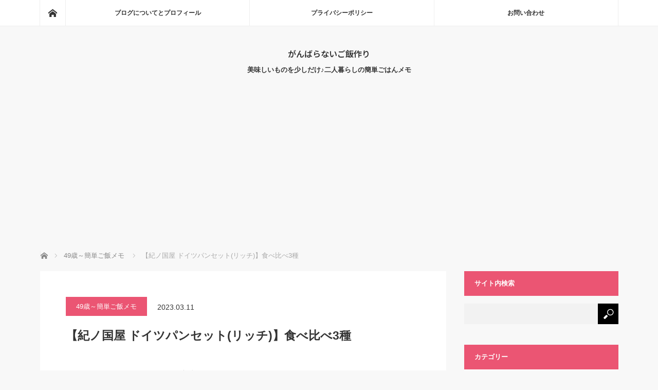

--- FILE ---
content_type: text/html; charset=UTF-8
request_url: https://44lifelog.com/rye-bread-4
body_size: 22446
content:
<!DOCTYPE html>
<html class="pc" lang="ja">
<head prefix="og: http://ogp.me/ns# fb: http://ogp.me/ns/fb#">
<meta charset="UTF-8">
<!--[if IE]><meta http-equiv="X-UA-Compatible" content="IE=edge"><![endif]-->
<meta name="viewport" content="width=device-width">
<title>【紀ノ国屋 ドイツパンセット(リッチ)】食べ比べ3種 | がんばらないご飯作り</title>
<meta name="description" content="＜2024年8月更新＞　　紀ノ国屋のドイツパン(リッチ)を食べた感想です。上から「プンパニッケル」「メアコルンブロート」「カーラントローフ」の3種が2枚ずつ入ったミニパックとなります。">
<meta property="og:type" content="article">
<meta property="og:url" content="https://44lifelog.com/rye-bread-4">
<meta property="og:title" content="【紀ノ国屋 ドイツパンセット(リッチ)】食べ比べ3種 &#8211; がんばらないご飯作り">
<meta property="og:description" content="＜2024年8月更新＞　　紀ノ国屋のドイツパン(リッチ)を食べた感想です。上から「プンパニッケル」「メアコルンブロート」「カーラントローフ」の3種が2枚ずつ入ったミニパックとなります。">
<meta property="og:site_name" content="がんばらないご飯作り">
<meta property="og:image" content="https://44lifelog.com/wp-content/uploads/2023/03/s-P2188287.jpg">
<meta property="og:image:secure_url" content="https://44lifelog.com/wp-content/uploads/2023/03/s-P2188287.jpg"> 
<meta property="og:image:width" content="400"> 
<meta property="og:image:height" content="400">
<meta name="twitter:card" content="summary">
<meta name="twitter:site" content="@muhika580">
<meta name="twitter:creator" content="@muhika580">
<meta name="twitter:title" content="【紀ノ国屋 ドイツパンセット(リッチ)】食べ比べ3種 &#8211; がんばらないご飯作り">
<meta property="twitter:description" content="＜2024年8月更新＞　　紀ノ国屋のドイツパン(リッチ)を食べた感想です。上から「プンパニッケル」「メアコルンブロート」「カーラントローフ」の3種が2枚ずつ入ったミニパックとなります。">
<meta name="twitter:image:src" content="https://44lifelog.com/wp-content/uploads/2023/03/s-P2188287.jpg">
<link rel="pingback" href="https://44lifelog.com/xmlrpc.php">
<meta name='robots' content='max-image-preview:large' />
<link rel='dns-prefetch' href='//webfonts.xserver.jp' />
<link rel='dns-prefetch' href='//www.googletagmanager.com' />
<link rel="alternate" type="application/rss+xml" title="がんばらないご飯作り &raquo; フィード" href="https://44lifelog.com/feed" />
<link rel="alternate" type="application/rss+xml" title="がんばらないご飯作り &raquo; コメントフィード" href="https://44lifelog.com/comments/feed" />
<link rel="alternate" type="application/rss+xml" title="がんばらないご飯作り &raquo; 【紀ノ国屋 ドイツパンセット(リッチ)】食べ比べ3種 のコメントのフィード" href="https://44lifelog.com/rye-bread-4/feed" />
<link rel="alternate" title="oEmbed (JSON)" type="application/json+oembed" href="https://44lifelog.com/wp-json/oembed/1.0/embed?url=https%3A%2F%2F44lifelog.com%2Frye-bread-4" />
<link rel="alternate" title="oEmbed (XML)" type="text/xml+oembed" href="https://44lifelog.com/wp-json/oembed/1.0/embed?url=https%3A%2F%2F44lifelog.com%2Frye-bread-4&#038;format=xml" />
<link rel="preconnect" href="https://fonts.googleapis.com">
<link rel="preconnect" href="https://fonts.gstatic.com" crossorigin>
<link href="https://fonts.googleapis.com/css2?family=Noto+Sans+JP:wght@400;600" rel="stylesheet">
<!-- 44lifelog.com is managing ads with Advanced Ads 2.0.14 – https://wpadvancedads.com/ --><script id="lifel-ready">
			window.advanced_ads_ready=function(e,a){a=a||"complete";var d=function(e){return"interactive"===a?"loading"!==e:"complete"===e};d(document.readyState)?e():document.addEventListener("readystatechange",(function(a){d(a.target.readyState)&&e()}),{once:"interactive"===a})},window.advanced_ads_ready_queue=window.advanced_ads_ready_queue||[];		</script>
		<style id='wp-img-auto-sizes-contain-inline-css' type='text/css'>
img:is([sizes=auto i],[sizes^="auto," i]){contain-intrinsic-size:3000px 1500px}
/*# sourceURL=wp-img-auto-sizes-contain-inline-css */
</style>
<link rel='stylesheet' id='style-css' href='https://44lifelog.com/wp-content/themes/mag_tcd036/style.css?ver=4.0' type='text/css' media='screen' />
<style id='wp-block-library-inline-css' type='text/css'>
:root{--wp-block-synced-color:#7a00df;--wp-block-synced-color--rgb:122,0,223;--wp-bound-block-color:var(--wp-block-synced-color);--wp-editor-canvas-background:#ddd;--wp-admin-theme-color:#007cba;--wp-admin-theme-color--rgb:0,124,186;--wp-admin-theme-color-darker-10:#006ba1;--wp-admin-theme-color-darker-10--rgb:0,107,160.5;--wp-admin-theme-color-darker-20:#005a87;--wp-admin-theme-color-darker-20--rgb:0,90,135;--wp-admin-border-width-focus:2px}@media (min-resolution:192dpi){:root{--wp-admin-border-width-focus:1.5px}}.wp-element-button{cursor:pointer}:root .has-very-light-gray-background-color{background-color:#eee}:root .has-very-dark-gray-background-color{background-color:#313131}:root .has-very-light-gray-color{color:#eee}:root .has-very-dark-gray-color{color:#313131}:root .has-vivid-green-cyan-to-vivid-cyan-blue-gradient-background{background:linear-gradient(135deg,#00d084,#0693e3)}:root .has-purple-crush-gradient-background{background:linear-gradient(135deg,#34e2e4,#4721fb 50%,#ab1dfe)}:root .has-hazy-dawn-gradient-background{background:linear-gradient(135deg,#faaca8,#dad0ec)}:root .has-subdued-olive-gradient-background{background:linear-gradient(135deg,#fafae1,#67a671)}:root .has-atomic-cream-gradient-background{background:linear-gradient(135deg,#fdd79a,#004a59)}:root .has-nightshade-gradient-background{background:linear-gradient(135deg,#330968,#31cdcf)}:root .has-midnight-gradient-background{background:linear-gradient(135deg,#020381,#2874fc)}:root{--wp--preset--font-size--normal:16px;--wp--preset--font-size--huge:42px}.has-regular-font-size{font-size:1em}.has-larger-font-size{font-size:2.625em}.has-normal-font-size{font-size:var(--wp--preset--font-size--normal)}.has-huge-font-size{font-size:var(--wp--preset--font-size--huge)}.has-text-align-center{text-align:center}.has-text-align-left{text-align:left}.has-text-align-right{text-align:right}.has-fit-text{white-space:nowrap!important}#end-resizable-editor-section{display:none}.aligncenter{clear:both}.items-justified-left{justify-content:flex-start}.items-justified-center{justify-content:center}.items-justified-right{justify-content:flex-end}.items-justified-space-between{justify-content:space-between}.screen-reader-text{border:0;clip-path:inset(50%);height:1px;margin:-1px;overflow:hidden;padding:0;position:absolute;width:1px;word-wrap:normal!important}.screen-reader-text:focus{background-color:#ddd;clip-path:none;color:#444;display:block;font-size:1em;height:auto;left:5px;line-height:normal;padding:15px 23px 14px;text-decoration:none;top:5px;width:auto;z-index:100000}html :where(.has-border-color){border-style:solid}html :where([style*=border-top-color]){border-top-style:solid}html :where([style*=border-right-color]){border-right-style:solid}html :where([style*=border-bottom-color]){border-bottom-style:solid}html :where([style*=border-left-color]){border-left-style:solid}html :where([style*=border-width]){border-style:solid}html :where([style*=border-top-width]){border-top-style:solid}html :where([style*=border-right-width]){border-right-style:solid}html :where([style*=border-bottom-width]){border-bottom-style:solid}html :where([style*=border-left-width]){border-left-style:solid}html :where(img[class*=wp-image-]){height:auto;max-width:100%}:where(figure){margin:0 0 1em}html :where(.is-position-sticky){--wp-admin--admin-bar--position-offset:var(--wp-admin--admin-bar--height,0px)}@media screen and (max-width:600px){html :where(.is-position-sticky){--wp-admin--admin-bar--position-offset:0px}}

/*# sourceURL=wp-block-library-inline-css */
</style><style id='global-styles-inline-css' type='text/css'>
:root{--wp--preset--aspect-ratio--square: 1;--wp--preset--aspect-ratio--4-3: 4/3;--wp--preset--aspect-ratio--3-4: 3/4;--wp--preset--aspect-ratio--3-2: 3/2;--wp--preset--aspect-ratio--2-3: 2/3;--wp--preset--aspect-ratio--16-9: 16/9;--wp--preset--aspect-ratio--9-16: 9/16;--wp--preset--color--black: #000000;--wp--preset--color--cyan-bluish-gray: #abb8c3;--wp--preset--color--white: #ffffff;--wp--preset--color--pale-pink: #f78da7;--wp--preset--color--vivid-red: #cf2e2e;--wp--preset--color--luminous-vivid-orange: #ff6900;--wp--preset--color--luminous-vivid-amber: #fcb900;--wp--preset--color--light-green-cyan: #7bdcb5;--wp--preset--color--vivid-green-cyan: #00d084;--wp--preset--color--pale-cyan-blue: #8ed1fc;--wp--preset--color--vivid-cyan-blue: #0693e3;--wp--preset--color--vivid-purple: #9b51e0;--wp--preset--gradient--vivid-cyan-blue-to-vivid-purple: linear-gradient(135deg,rgb(6,147,227) 0%,rgb(155,81,224) 100%);--wp--preset--gradient--light-green-cyan-to-vivid-green-cyan: linear-gradient(135deg,rgb(122,220,180) 0%,rgb(0,208,130) 100%);--wp--preset--gradient--luminous-vivid-amber-to-luminous-vivid-orange: linear-gradient(135deg,rgb(252,185,0) 0%,rgb(255,105,0) 100%);--wp--preset--gradient--luminous-vivid-orange-to-vivid-red: linear-gradient(135deg,rgb(255,105,0) 0%,rgb(207,46,46) 100%);--wp--preset--gradient--very-light-gray-to-cyan-bluish-gray: linear-gradient(135deg,rgb(238,238,238) 0%,rgb(169,184,195) 100%);--wp--preset--gradient--cool-to-warm-spectrum: linear-gradient(135deg,rgb(74,234,220) 0%,rgb(151,120,209) 20%,rgb(207,42,186) 40%,rgb(238,44,130) 60%,rgb(251,105,98) 80%,rgb(254,248,76) 100%);--wp--preset--gradient--blush-light-purple: linear-gradient(135deg,rgb(255,206,236) 0%,rgb(152,150,240) 100%);--wp--preset--gradient--blush-bordeaux: linear-gradient(135deg,rgb(254,205,165) 0%,rgb(254,45,45) 50%,rgb(107,0,62) 100%);--wp--preset--gradient--luminous-dusk: linear-gradient(135deg,rgb(255,203,112) 0%,rgb(199,81,192) 50%,rgb(65,88,208) 100%);--wp--preset--gradient--pale-ocean: linear-gradient(135deg,rgb(255,245,203) 0%,rgb(182,227,212) 50%,rgb(51,167,181) 100%);--wp--preset--gradient--electric-grass: linear-gradient(135deg,rgb(202,248,128) 0%,rgb(113,206,126) 100%);--wp--preset--gradient--midnight: linear-gradient(135deg,rgb(2,3,129) 0%,rgb(40,116,252) 100%);--wp--preset--font-size--small: 13px;--wp--preset--font-size--medium: 20px;--wp--preset--font-size--large: 36px;--wp--preset--font-size--x-large: 42px;--wp--preset--spacing--20: 0.44rem;--wp--preset--spacing--30: 0.67rem;--wp--preset--spacing--40: 1rem;--wp--preset--spacing--50: 1.5rem;--wp--preset--spacing--60: 2.25rem;--wp--preset--spacing--70: 3.38rem;--wp--preset--spacing--80: 5.06rem;--wp--preset--shadow--natural: 6px 6px 9px rgba(0, 0, 0, 0.2);--wp--preset--shadow--deep: 12px 12px 50px rgba(0, 0, 0, 0.4);--wp--preset--shadow--sharp: 6px 6px 0px rgba(0, 0, 0, 0.2);--wp--preset--shadow--outlined: 6px 6px 0px -3px rgb(255, 255, 255), 6px 6px rgb(0, 0, 0);--wp--preset--shadow--crisp: 6px 6px 0px rgb(0, 0, 0);}:where(.is-layout-flex){gap: 0.5em;}:where(.is-layout-grid){gap: 0.5em;}body .is-layout-flex{display: flex;}.is-layout-flex{flex-wrap: wrap;align-items: center;}.is-layout-flex > :is(*, div){margin: 0;}body .is-layout-grid{display: grid;}.is-layout-grid > :is(*, div){margin: 0;}:where(.wp-block-columns.is-layout-flex){gap: 2em;}:where(.wp-block-columns.is-layout-grid){gap: 2em;}:where(.wp-block-post-template.is-layout-flex){gap: 1.25em;}:where(.wp-block-post-template.is-layout-grid){gap: 1.25em;}.has-black-color{color: var(--wp--preset--color--black) !important;}.has-cyan-bluish-gray-color{color: var(--wp--preset--color--cyan-bluish-gray) !important;}.has-white-color{color: var(--wp--preset--color--white) !important;}.has-pale-pink-color{color: var(--wp--preset--color--pale-pink) !important;}.has-vivid-red-color{color: var(--wp--preset--color--vivid-red) !important;}.has-luminous-vivid-orange-color{color: var(--wp--preset--color--luminous-vivid-orange) !important;}.has-luminous-vivid-amber-color{color: var(--wp--preset--color--luminous-vivid-amber) !important;}.has-light-green-cyan-color{color: var(--wp--preset--color--light-green-cyan) !important;}.has-vivid-green-cyan-color{color: var(--wp--preset--color--vivid-green-cyan) !important;}.has-pale-cyan-blue-color{color: var(--wp--preset--color--pale-cyan-blue) !important;}.has-vivid-cyan-blue-color{color: var(--wp--preset--color--vivid-cyan-blue) !important;}.has-vivid-purple-color{color: var(--wp--preset--color--vivid-purple) !important;}.has-black-background-color{background-color: var(--wp--preset--color--black) !important;}.has-cyan-bluish-gray-background-color{background-color: var(--wp--preset--color--cyan-bluish-gray) !important;}.has-white-background-color{background-color: var(--wp--preset--color--white) !important;}.has-pale-pink-background-color{background-color: var(--wp--preset--color--pale-pink) !important;}.has-vivid-red-background-color{background-color: var(--wp--preset--color--vivid-red) !important;}.has-luminous-vivid-orange-background-color{background-color: var(--wp--preset--color--luminous-vivid-orange) !important;}.has-luminous-vivid-amber-background-color{background-color: var(--wp--preset--color--luminous-vivid-amber) !important;}.has-light-green-cyan-background-color{background-color: var(--wp--preset--color--light-green-cyan) !important;}.has-vivid-green-cyan-background-color{background-color: var(--wp--preset--color--vivid-green-cyan) !important;}.has-pale-cyan-blue-background-color{background-color: var(--wp--preset--color--pale-cyan-blue) !important;}.has-vivid-cyan-blue-background-color{background-color: var(--wp--preset--color--vivid-cyan-blue) !important;}.has-vivid-purple-background-color{background-color: var(--wp--preset--color--vivid-purple) !important;}.has-black-border-color{border-color: var(--wp--preset--color--black) !important;}.has-cyan-bluish-gray-border-color{border-color: var(--wp--preset--color--cyan-bluish-gray) !important;}.has-white-border-color{border-color: var(--wp--preset--color--white) !important;}.has-pale-pink-border-color{border-color: var(--wp--preset--color--pale-pink) !important;}.has-vivid-red-border-color{border-color: var(--wp--preset--color--vivid-red) !important;}.has-luminous-vivid-orange-border-color{border-color: var(--wp--preset--color--luminous-vivid-orange) !important;}.has-luminous-vivid-amber-border-color{border-color: var(--wp--preset--color--luminous-vivid-amber) !important;}.has-light-green-cyan-border-color{border-color: var(--wp--preset--color--light-green-cyan) !important;}.has-vivid-green-cyan-border-color{border-color: var(--wp--preset--color--vivid-green-cyan) !important;}.has-pale-cyan-blue-border-color{border-color: var(--wp--preset--color--pale-cyan-blue) !important;}.has-vivid-cyan-blue-border-color{border-color: var(--wp--preset--color--vivid-cyan-blue) !important;}.has-vivid-purple-border-color{border-color: var(--wp--preset--color--vivid-purple) !important;}.has-vivid-cyan-blue-to-vivid-purple-gradient-background{background: var(--wp--preset--gradient--vivid-cyan-blue-to-vivid-purple) !important;}.has-light-green-cyan-to-vivid-green-cyan-gradient-background{background: var(--wp--preset--gradient--light-green-cyan-to-vivid-green-cyan) !important;}.has-luminous-vivid-amber-to-luminous-vivid-orange-gradient-background{background: var(--wp--preset--gradient--luminous-vivid-amber-to-luminous-vivid-orange) !important;}.has-luminous-vivid-orange-to-vivid-red-gradient-background{background: var(--wp--preset--gradient--luminous-vivid-orange-to-vivid-red) !important;}.has-very-light-gray-to-cyan-bluish-gray-gradient-background{background: var(--wp--preset--gradient--very-light-gray-to-cyan-bluish-gray) !important;}.has-cool-to-warm-spectrum-gradient-background{background: var(--wp--preset--gradient--cool-to-warm-spectrum) !important;}.has-blush-light-purple-gradient-background{background: var(--wp--preset--gradient--blush-light-purple) !important;}.has-blush-bordeaux-gradient-background{background: var(--wp--preset--gradient--blush-bordeaux) !important;}.has-luminous-dusk-gradient-background{background: var(--wp--preset--gradient--luminous-dusk) !important;}.has-pale-ocean-gradient-background{background: var(--wp--preset--gradient--pale-ocean) !important;}.has-electric-grass-gradient-background{background: var(--wp--preset--gradient--electric-grass) !important;}.has-midnight-gradient-background{background: var(--wp--preset--gradient--midnight) !important;}.has-small-font-size{font-size: var(--wp--preset--font-size--small) !important;}.has-medium-font-size{font-size: var(--wp--preset--font-size--medium) !important;}.has-large-font-size{font-size: var(--wp--preset--font-size--large) !important;}.has-x-large-font-size{font-size: var(--wp--preset--font-size--x-large) !important;}
/*# sourceURL=global-styles-inline-css */
</style>

<style id='classic-theme-styles-inline-css' type='text/css'>
/*! This file is auto-generated */
.wp-block-button__link{color:#fff;background-color:#32373c;border-radius:9999px;box-shadow:none;text-decoration:none;padding:calc(.667em + 2px) calc(1.333em + 2px);font-size:1.125em}.wp-block-file__button{background:#32373c;color:#fff;text-decoration:none}
/*# sourceURL=/wp-includes/css/classic-themes.min.css */
</style>
<link rel='stylesheet' id='ez-toc-css' href='https://44lifelog.com/wp-content/plugins/easy-table-of-contents/assets/css/screen.min.css?ver=2.0.79.2' type='text/css' media='all' />
<style id='ez-toc-inline-css' type='text/css'>
div#ez-toc-container .ez-toc-title {font-size: 120%;}div#ez-toc-container .ez-toc-title {font-weight: 500;}div#ez-toc-container ul li , div#ez-toc-container ul li a {font-size: 95%;}div#ez-toc-container ul li , div#ez-toc-container ul li a {font-weight: 500;}div#ez-toc-container nav ul ul li {font-size: 90%;}.ez-toc-box-title {font-weight: bold; margin-bottom: 10px; text-align: center; text-transform: uppercase; letter-spacing: 1px; color: #666; padding-bottom: 5px;position:absolute;top:-4%;left:5%;background-color: inherit;transition: top 0.3s ease;}.ez-toc-box-title.toc-closed {top:-25%;}
.ez-toc-container-direction {direction: ltr;}.ez-toc-counter ul{counter-reset: item ;}.ez-toc-counter nav ul li a::before {content: counters(item, '.', decimal) '. ';display: inline-block;counter-increment: item;flex-grow: 0;flex-shrink: 0;margin-right: .2em; float: left; }.ez-toc-widget-direction {direction: ltr;}.ez-toc-widget-container ul{counter-reset: item ;}.ez-toc-widget-container nav ul li a::before {content: counters(item, '.', decimal) '. ';display: inline-block;counter-increment: item;flex-grow: 0;flex-shrink: 0;margin-right: .2em; float: left; }
/*# sourceURL=ez-toc-inline-css */
</style>
<style>:root {
  --tcd-font-type1: Arial,"Hiragino Sans","Yu Gothic Medium","Meiryo",sans-serif;
  --tcd-font-type2: "Times New Roman",Times,"Yu Mincho","游明朝","游明朝体","Hiragino Mincho Pro",serif;
  --tcd-font-type3: Palatino,"Yu Kyokasho","游教科書体","UD デジタル 教科書体 N","游明朝","游明朝体","Hiragino Mincho Pro","Meiryo",serif;
  --tcd-font-type-logo: "Noto Sans JP",sans-serif;
}</style>
<script type="text/javascript" src="https://44lifelog.com/wp-includes/js/jquery/jquery.min.js?ver=3.7.1" id="jquery-core-js"></script>
<script type="text/javascript" src="https://44lifelog.com/wp-includes/js/jquery/jquery-migrate.min.js?ver=3.4.1" id="jquery-migrate-js"></script>
<script type="text/javascript" src="//webfonts.xserver.jp/js/xserverv3.js?fadein=0&amp;ver=2.0.9" id="typesquare_std-js"></script>

<!-- Site Kit によって追加された Google タグ（gtag.js）スニペット -->
<!-- Google アナリティクス スニペット (Site Kit が追加) -->
<script type="text/javascript" src="https://www.googletagmanager.com/gtag/js?id=G-N71V6FXJPB" id="google_gtagjs-js" async></script>
<script type="text/javascript" id="google_gtagjs-js-after">
/* <![CDATA[ */
window.dataLayer = window.dataLayer || [];function gtag(){dataLayer.push(arguments);}
gtag("set","linker",{"domains":["44lifelog.com"]});
gtag("js", new Date());
gtag("set", "developer_id.dZTNiMT", true);
gtag("config", "G-N71V6FXJPB");
//# sourceURL=google_gtagjs-js-after
/* ]]> */
</script>
<link rel="https://api.w.org/" href="https://44lifelog.com/wp-json/" /><link rel="alternate" title="JSON" type="application/json" href="https://44lifelog.com/wp-json/wp/v2/posts/11270" /><link rel="canonical" href="https://44lifelog.com/rye-bread-4" />
<link rel='shortlink' href='https://44lifelog.com/?p=11270' />
<meta name="generator" content="Site Kit by Google 1.167.0" />
<script src="https://44lifelog.com/wp-content/themes/mag_tcd036/js/jquery.easing.js?ver=4.0"></script>
<script src="https://44lifelog.com/wp-content/themes/mag_tcd036/js/jscript.js?ver=4.0"></script>
<script src="https://44lifelog.com/wp-content/themes/mag_tcd036/js/comment.js?ver=4.0"></script>

<link rel="stylesheet" media="screen and (max-width:770px)" href="https://44lifelog.com/wp-content/themes/mag_tcd036/responsive.css?ver=4.0">
<link rel="stylesheet" media="screen and (max-width:770px)" href="https://44lifelog.com/wp-content/themes/mag_tcd036/footer-bar.css?ver=4.0">
<link rel="stylesheet" href="https://44lifelog.com/wp-content/themes/mag_tcd036/css/sns-button.css?ver=4.0">

<link rel="stylesheet" href="https://44lifelog.com/wp-content/themes/mag_tcd036/japanese.css?ver=4.0">

<!--[if lt IE 9]>
<script src="https://44lifelog.com/wp-content/themes/mag_tcd036/js/html5.js?ver=4.0"></script>
<![endif]-->

<style type="text/css">



body, input, textarea {
  font-family: var(--tcd-font-type1) !important;
}
.rich_font_logo { font-family: var(--tcd-font-type-logo); font-weight: bold !important;}

.side_headline, #copyright, .page_navi span.current, .archive_headline, #pickup_post .headline, #related_post .headline, #comment_headline, .post_list .category a, #footer_post_list .category a, .mobile .footer_headline, #page_title, .widget_block .wp-block-heading
 { background-color:#EB5573; }

a:hover, #comment_header ul li a:hover, .post_content a, .custom-html-widget a
 { color:#EB5573; }
.post_content .q_button { color:#fff; }
.pc #global_menu > ul > li a:hover, .pc #global_menu > ul > li.active > a, .pc #global_menu ul ul a, #return_top a:hover, .next_page_link a:hover, .page_navi a:hover, .collapse_category_list li a:hover .count,
  #wp-calendar td a:hover, #wp-calendar #prev a:hover, #wp-calendar #next a:hover, .widget_search #search-btn input:hover, .widget_search #searchsubmit:hover, .side_widget.google_search #searchsubmit:hover,
   #submit_comment:hover, #comment_header ul li a:hover, #comment_header ul li.comment_switch_active a, #comment_header #comment_closed p, #post_pagination a:hover, #post_pagination p, a.menu_button:hover
    { background-color:#EB5573; }

.pc #global_menu_wrap .home_menu:hover { background:#EB5573 url(https://44lifelog.com/wp-content/themes/mag_tcd036/img/header/home.png) no-repeat center; }
.pc #global_menu > ul > li a:hover, .pc #global_menu > ul > li.active > a { border-color:#EB5573; }

.mobile #global_menu li a:hover, .mobile #global_menu_wrap .home_menu:hover { background-color:#EB5573 !important; }

#comment_textarea textarea:focus, #guest_info input:focus, #comment_header ul li a:hover, #comment_header ul li.comment_switch_active a, #comment_header #comment_closed p
 { border-color:#EB5573; }

#comment_header ul li.comment_switch_active a:after, #comment_header #comment_closed p:after
 { border-color:#EB5573 transparent transparent transparent; }

.pc #global_menu ul ul a:hover
 { background-color:#EB7AAB; }

.user_sns li a:hover
 { background-color:#EB5573; border-color:#EB5573; }

.collapse_category_list li a:before
 { border-color: transparent transparent transparent #EB5573; }

#previous_next_post .prev_post a:hover, #previous_next_post .next_post a:hover
 { background-color:#EB5573 !important; }

#footer_post_list .title { color:#FFFFFF; background:rgba(0,0,0,0.4); }

#post_title { font-size:23px; }
.post_content { font-size:17px; }


</style>


<style type="text/css"></style><link rel="icon" href="https://44lifelog.com/wp-content/uploads/2023/02/cropped-s-P2168276-32x32.png" sizes="32x32" />
<link rel="icon" href="https://44lifelog.com/wp-content/uploads/2023/02/cropped-s-P2168276-192x192.png" sizes="192x192" />
<link rel="apple-touch-icon" href="https://44lifelog.com/wp-content/uploads/2023/02/cropped-s-P2168276-180x180.png" />
<meta name="msapplication-TileImage" content="https://44lifelog.com/wp-content/uploads/2023/02/cropped-s-P2168276-270x270.png" />
</head>
<body class="wp-singular post-template-default single single-post postid-11270 single-format-standard wp-embed-responsive wp-theme-mag_tcd036 aa-prefix-lifel-">

 <!-- global menu -->
  <div id="global_menu_wrap">
  <div id="global_menu" class="clearfix">
   <a class="home_menu" href="https://44lifelog.com/"><span>ホーム</span></a>
   <ul id="menu-%e3%82%b5%e3%82%a4%e3%83%88top" class="menu"><li id="menu-item-131" class="menu-item menu-item-type-post_type menu-item-object-page menu-item-131"><a href="https://44lifelog.com/about-blog">ブログについてとプロフィール</a></li>
<li id="menu-item-130" class="menu-item menu-item-type-post_type menu-item-object-page menu-item-130"><a href="https://44lifelog.com/privacy-policy">プライバシーポリシー</a></li>
<li id="menu-item-132" class="menu-item menu-item-type-custom menu-item-object-custom menu-item-132"><a href="https://ssl.form-mailer.jp/fms/1990ed09568129">お問い合わせ</a></li>
</ul>  </div>
 </div>
 
 <div id="header">

  <!-- logo -->
  <div id='logo_text'>
<div id="logo"><a class="rich_font_logo" href="https://44lifelog.com/">がんばらないご飯作り</a></div>
</div>

    <p id="site_description">美味しいものを少しだけ♪二人暮らしの簡単ごはんメモ</p>
  
    <a href="#" class="menu_button"><span>menu</span></a>
  
 </div><!-- END #header -->

 <div id="main_contents" class="clearfix">

  <!-- bread crumb -->
    
<ul id="bread_crumb" class="clearfix" itemscope itemtype="http://schema.org/BreadcrumbList">
 <li itemprop="itemListElement" itemscope itemtype="http://schema.org/ListItem" class="home"><a itemprop="item" href="https://44lifelog.com/"><span itemprop="name">ホーム</span></a><meta itemprop="position" content="1" /></li>

 <li itemprop="itemListElement" itemscope itemtype="http://schema.org/ListItem">
     <a itemprop="item" href="https://44lifelog.com/category/easy-cooking/meal49"><span itemprop="name">49歳～簡単ご飯メモ</span></a>
       <meta itemprop="position" content="2" /></li>
 <li itemprop="itemListElement" itemscope itemtype="http://schema.org/ListItem" class="last"><span itemprop="name">【紀ノ国屋 ドイツパンセット(リッチ)】食べ比べ3種</span><meta itemprop="position" content="3" /></li>

</ul>
  
<div id="main_col">

 
 <div id="article">

      
  <div id="post_meta_top" class="clearfix no_image">
   <p class="category"><a href="https://44lifelog.com/category/easy-cooking/meal49" style="background-color:#EB5573;">49歳～簡単ご飯メモ</a></p>
   <p class="date"><time class="entry-date updated" datetime="2024-08-06T13:19:51+09:00">2023.03.11</time></p>  </div>

  <h1 id="post_title">【紀ノ国屋 ドイツパンセット(リッチ)】食べ比べ3種</h1>

  <div class="post_content clearfix">
   <div class="lifel-" style="margin-top: 30px;margin-bottom: 50px;" id="lifel-4196882761">※記事の中にアフィリエイト広告を含むものがあります。</div><p>＜2024年8月更新＞</p>
<div class="post_row">
<div class="post_col post_col-2"><img fetchpriority="high" decoding="async" src="https://44lifelog.com/wp-content/uploads/2023/03/s-P2188287.jpg" alt="紀ノ国屋 ドイツパンセット(リッチ)" width="400" height="400" class="alignnone size-full wp-image-11271" srcset="https://44lifelog.com/wp-content/uploads/2023/03/s-P2188287.jpg 400w, https://44lifelog.com/wp-content/uploads/2023/03/s-P2188287-100x100.jpg 100w, https://44lifelog.com/wp-content/uploads/2023/03/s-P2188287-300x300.jpg 300w, https://44lifelog.com/wp-content/uploads/2023/03/s-P2188287-200x200.jpg 200w, https://44lifelog.com/wp-content/uploads/2023/03/s-P2188287-120x120.jpg 120w" sizes="(max-width: 400px) 100vw, 400px" />　</div>
<div class="post_col post_col-2"><img decoding="async" src="https://44lifelog.com/wp-content/uploads/2023/03/s-P2238326.jpg" alt="紀ノ国屋 ドイツパンセット(リッチ)" width="400" height="400" class="alignnone size-full wp-image-11272" srcset="https://44lifelog.com/wp-content/uploads/2023/03/s-P2238326.jpg 400w, https://44lifelog.com/wp-content/uploads/2023/03/s-P2238326-100x100.jpg 100w, https://44lifelog.com/wp-content/uploads/2023/03/s-P2238326-300x300.jpg 300w, https://44lifelog.com/wp-content/uploads/2023/03/s-P2238326-200x200.jpg 200w, https://44lifelog.com/wp-content/uploads/2023/03/s-P2238326-120x120.jpg 120w" sizes="(max-width: 400px) 100vw, 400px" />　</div>
</div>
<p>紀ノ国屋のドイツパン(リッチ)を食べた感想です。</p>
<p>上から「プンパニッケル」「メアコルンブロート」「カーラントローフ」の3種が2枚ずつ入ったミニパックとなります。</p>
<p>今回はそれぞれの印象や食べた感想について、簡単に書き留めてみました。</p>
<p>まずはドイツパンの代表的な存在「プンパニッケル」から！<br />
<div id="single_banner_area2" class="clearfix one_banner">
<div class="single_banner single_banner_left">
<script async src="https://pagead2.googlesyndication.com/pagead/js/adsbygoogle.js?client=ca-pub-8090732009416633"
     crossorigin="anonymous"></script>
<!-- 300-250サイドTOP -->
<ins class="adsbygoogle"
     style="display:inline-block;width:300px;height:250px"
     data-ad-client="ca-pub-8090732009416633"
     data-ad-slot="1987337704"></ins>
<script>
     (adsbygoogle = window.adsbygoogle || []).push({});
</script>
</div>
</div>
</p>
<div id="ez-toc-container" class="ez-toc-v2_0_79_2 counter-hierarchy ez-toc-counter ez-toc-grey ez-toc-container-direction">
<div class="ez-toc-title-container">
<p class="ez-toc-title" style="cursor:inherit">～目次～</p>
<span class="ez-toc-title-toggle"><a href="#" class="ez-toc-pull-right ez-toc-btn ez-toc-btn-xs ez-toc-btn-default ez-toc-toggle" aria-label="Toggle Table of Content"><span class="ez-toc-js-icon-con"><span class=""><span class="eztoc-hide" style="display:none;">Toggle</span><span class="ez-toc-icon-toggle-span"><svg style="fill: #999;color:#999" xmlns="http://www.w3.org/2000/svg" class="list-377408" width="20px" height="20px" viewBox="0 0 24 24" fill="none"><path d="M6 6H4v2h2V6zm14 0H8v2h12V6zM4 11h2v2H4v-2zm16 0H8v2h12v-2zM4 16h2v2H4v-2zm16 0H8v2h12v-2z" fill="currentColor"></path></svg><svg style="fill: #999;color:#999" class="arrow-unsorted-368013" xmlns="http://www.w3.org/2000/svg" width="10px" height="10px" viewBox="0 0 24 24" version="1.2" baseProfile="tiny"><path d="M18.2 9.3l-6.2-6.3-6.2 6.3c-.2.2-.3.4-.3.7s.1.5.3.7c.2.2.4.3.7.3h11c.3 0 .5-.1.7-.3.2-.2.3-.5.3-.7s-.1-.5-.3-.7zM5.8 14.7l6.2 6.3 6.2-6.3c.2-.2.3-.5.3-.7s-.1-.5-.3-.7c-.2-.2-.4-.3-.7-.3h-11c-.3 0-.5.1-.7.3-.2.2-.3.5-.3.7s.1.5.3.7z"/></svg></span></span></span></a></span></div>
<nav><ul class='ez-toc-list ez-toc-list-level-1 ' ><li class='ez-toc-page-1 ez-toc-heading-level-3'><a class="ez-toc-link ez-toc-heading-1" href="#%E2%91%A0%E3%83%97%E3%83%B3%E3%83%91%E3%83%8B%E3%83%83%E3%82%B1%E3%83%AB" >①プンパニッケル</a></li><li class='ez-toc-page-1 ez-toc-heading-level-3'><a class="ez-toc-link ez-toc-heading-2" href="#%E2%91%A1%E3%83%A1%E3%82%A2%E3%82%B3%E3%83%AB%E3%83%B3%E3%83%96%E3%83%AD%E3%83%BC%E3%83%88" >②メアコルンブロート</a></li><li class='ez-toc-page-1 ez-toc-heading-level-3'><a class="ez-toc-link ez-toc-heading-3" href="#%E2%91%A2%E3%82%AB%E3%83%BC%E3%83%A9%E3%83%B3%E3%83%88%E3%83%AD%E3%83%BC%E3%83%95" >③カーラントローフ</a></li><li class='ez-toc-page-1 ez-toc-heading-level-3'><a class="ez-toc-link ez-toc-heading-4" href="#%E3%81%8A%E3%82%8F%E3%82%8A%E3%81%AB" >おわりに</a></li></ul></nav></div>
<h3 class="style3a"><span class="ez-toc-section" id="%E2%91%A0%E3%83%97%E3%83%B3%E3%83%91%E3%83%8B%E3%83%83%E3%82%B1%E3%83%AB"></span>①プンパニッケル<span class="ez-toc-section-end"></span></h3>
<p><img decoding="async" src="https://44lifelog.com/wp-content/uploads/2023/03/s-P2238330.jpg" alt="紀ノ国屋 プンパニッケル" width="400" height="400" class="alignnone size-full wp-image-11273" srcset="https://44lifelog.com/wp-content/uploads/2023/03/s-P2238330.jpg 400w, https://44lifelog.com/wp-content/uploads/2023/03/s-P2238330-100x100.jpg 100w, https://44lifelog.com/wp-content/uploads/2023/03/s-P2238330-300x300.jpg 300w, https://44lifelog.com/wp-content/uploads/2023/03/s-P2238330-200x200.jpg 200w, https://44lifelog.com/wp-content/uploads/2023/03/s-P2238330-120x120.jpg 120w" sizes="(max-width: 400px) 100vw, 400px" /></p>
<p>セットの中ではいちばんサイズの小さいプンパニッケル。</p>
<p>そのまま食べるみたいですが、オーブントースターで焼いて食べました。（1000Wで2～3分）</p>
<p>過去に食べた「メステマッハーのライ麦パン」よりも、マイルドで食べやすかった印象です。<br />
<div class="cardlink"><a href="https://44lifelog.com/rye-bread-2"><div class="cardlink_thumbnail"><img src='https://44lifelog.com/wp-content/uploads/2021/09/s-P8285114-120x120.jpg' alt='【メステマッハーのライ麦パン】食べ比べ3種と美味しい食べ方' width=120 height=120 /></a></div><div class="cardlink_content"><span class="timestamp">2021.09.30</span><div class="cardlink_title"><a href="https://44lifelog.com/rye-bread-2">【メステマッハーのライ麦パン】食べ比べ3種と美味しい食べ方 </a></div><div class="cardlink_excerpt">

メステマッハーのライ麦パン3種を試した感想と、美味しい食べ方を書き留めてみました。

試したメステマッハーのライ麦パンは以下となります。
①ビオ フォルコンブロート
　
②ビオ ドライコルン
　
③ビオ ハーファーブロート

①の「ビ...</div></div><div class="cardlink_footer"></div></div></p>
<p>トッピングは甘いジャムよりも、生ハム・チーズ・サワークリームなどの方が美味しいかと思いましたが、焼いてそのまま食べても美味しかったです。</p>
<p><a href="//af.moshimo.com/af/c/click?a_id=1742783&amp;p_id=54&amp;pc_id=54&amp;pl_id=616&amp;url=https%3A%2F%2Fitem.rakuten.co.jp%2Fe-kinokuniyashop%2F0601-4960466011513%2F&amp;m=http%3A%2F%2Fm.rakuten.co.jp%2Fe-kinokuniyashop%2Fi%2F10005339%2F" rel="nofollow" referrerpolicy="no-referrer-when-downgrade"><img decoding="async" src="//thumbnail.image.rakuten.co.jp/@0_mall/e-kinokuniyashop/cabinet/bread/4351122.jpg?_ex=128x128" alt="" style="border: none;" /><br />紀ノ国屋　プンパニッケル</a><img decoding="async" src="//i.moshimo.com/af/i/impression?a_id=1742783&amp;p_id=54&amp;pc_id=54&amp;pl_id=616" alt="" loading="lazy" width="1" height="1" style="border: 0px;"></p>
<h3 class="style3a"><span class="ez-toc-section" id="%E2%91%A1%E3%83%A1%E3%82%A2%E3%82%B3%E3%83%AB%E3%83%B3%E3%83%96%E3%83%AD%E3%83%BC%E3%83%88"></span>②メアコルンブロート<span class="ez-toc-section-end"></span></h3>
<p><img loading="lazy" decoding="async" src="https://44lifelog.com/wp-content/uploads/2023/03/s-P2248339.jpg" alt="紀ノ国屋 メアコルンブロート" width="400" height="400" class="alignnone size-full wp-image-11274" srcset="https://44lifelog.com/wp-content/uploads/2023/03/s-P2248339.jpg 400w, https://44lifelog.com/wp-content/uploads/2023/03/s-P2248339-100x100.jpg 100w, https://44lifelog.com/wp-content/uploads/2023/03/s-P2248339-300x300.jpg 300w, https://44lifelog.com/wp-content/uploads/2023/03/s-P2248339-200x200.jpg 200w, https://44lifelog.com/wp-content/uploads/2023/03/s-P2248339-120x120.jpg 120w" sizes="auto, (max-width: 400px) 100vw, 400px" /><br />
アーモンド入り！</p>
<p>オーブントースターで焼いて食べました。（1000Wで2～3分）</p>
<p>焼くと上写真のように、ナッツ部分が白くなって見映えUPします。</p>
<p>ナッツの食感が最高で、ハムやチーズをトッピングしても美味しそうです。</p>
<p><a href="//af.moshimo.com/af/c/click?a_id=1742783&amp;p_id=54&amp;pc_id=54&amp;pl_id=616&amp;url=https%3A%2F%2Fitem.rakuten.co.jp%2Fe-kinokuniyashop%2F0601-4960466110346%2F&amp;m=http%3A%2F%2Fm.rakuten.co.jp%2Fe-kinokuniyashop%2Fi%2F10005343%2F" rel="nofollow" referrerpolicy="no-referrer-when-downgrade"><img decoding="async" src="//thumbnail.image.rakuten.co.jp/@0_mall/e-kinokuniyashop/cabinet/bread/4349440.jpg?_ex=128x128" alt="" style="border: none;" /><br />紀ノ国屋　メアコルンブロート</a><img decoding="async" src="//i.moshimo.com/af/i/impression?a_id=1742783&amp;p_id=54&amp;pc_id=54&amp;pl_id=616" alt="" loading="lazy" width="1" height="1" style="border: 0px;"></p>
<h3 class="style3a"><span class="ez-toc-section" id="%E2%91%A2%E3%82%AB%E3%83%BC%E3%83%A9%E3%83%B3%E3%83%88%E3%83%AD%E3%83%BC%E3%83%95"></span>③カーラントローフ<span class="ez-toc-section-end"></span></h3>
<p><img loading="lazy" decoding="async" src="https://44lifelog.com/wp-content/uploads/2023/03/s-P2238329.jpg" alt="紀ノ国屋 カーラントローフ" width="400" height="400" class="alignnone size-full wp-image-11275" srcset="https://44lifelog.com/wp-content/uploads/2023/03/s-P2238329.jpg 400w, https://44lifelog.com/wp-content/uploads/2023/03/s-P2238329-100x100.jpg 100w, https://44lifelog.com/wp-content/uploads/2023/03/s-P2238329-300x300.jpg 300w, https://44lifelog.com/wp-content/uploads/2023/03/s-P2238329-200x200.jpg 200w, https://44lifelog.com/wp-content/uploads/2023/03/s-P2238329-120x120.jpg 120w" sizes="auto, (max-width: 400px) 100vw, 400px" /><br />
レーズン入り！</p>
<p>3種の中ではいちばんサイズも大きく、びっしり詰まったレーズンがリッチな印象でした。</p>
<p>しかし！</p>
<p>私はレーズンが苦手なため、こちらに関しては旦那の感想です。</p>
<p>食べ方は、オーブントースターで焼いていました。（1000Wで2～3分）</p>
<p>「レーズンのない部分食べてみる？」と言ってくれましたが、「レーズンみっちりで無理ぢゃん！」と思い辞退しました。</p>
<p>レーズン好きなら美味しく食べられそうなパンかと思います。</p>
<p><a href="//af.moshimo.com/af/c/click?a_id=1742783&amp;p_id=54&amp;pc_id=54&amp;pl_id=616&amp;url=https%3A%2F%2Fitem.rakuten.co.jp%2Fe-kinokuniyashop%2F0601-4960466110322%2F&amp;m=http%3A%2F%2Fm.rakuten.co.jp%2Fe-kinokuniyashop%2Fi%2F10005341%2F" rel="nofollow" referrerpolicy="no-referrer-when-downgrade"><img decoding="async" src="//thumbnail.image.rakuten.co.jp/@0_mall/e-kinokuniyashop/cabinet/bread/4349471.jpg?_ex=128x128" alt="" style="border: none;" /><br />紀ノ国屋　カーラントローフ</a><img decoding="async" src="//i.moshimo.com/af/i/impression?a_id=1742783&amp;p_id=54&amp;pc_id=54&amp;pl_id=616" alt="" loading="lazy" width="1" height="1" style="border: 0px;"></p>
<h3 class="style3a"><span class="ez-toc-section" id="%E3%81%8A%E3%82%8F%E3%82%8A%E3%81%AB"></span>おわりに<span class="ez-toc-section-end"></span></h3>
<p><img loading="lazy" decoding="async" src="https://44lifelog.com/wp-content/uploads/2023/03/s-P2258343.jpg" alt="プンパニッケルとメアコルンブロート" width="400" height="400" class="alignnone size-full wp-image-11276" srcset="https://44lifelog.com/wp-content/uploads/2023/03/s-P2258343.jpg 400w, https://44lifelog.com/wp-content/uploads/2023/03/s-P2258343-100x100.jpg 100w, https://44lifelog.com/wp-content/uploads/2023/03/s-P2258343-300x300.jpg 300w, https://44lifelog.com/wp-content/uploads/2023/03/s-P2258343-200x200.jpg 200w, https://44lifelog.com/wp-content/uploads/2023/03/s-P2258343-120x120.jpg 120w" sizes="auto, (max-width: 400px) 100vw, 400px" /><br />
カットしての2種類食べも美味しかった</p>
<p>紀ノ国屋のドイツパン(リッチ)を食べた感想でした。</p>
<p>個人的には焼いたナッツが美味しかった「メアコルンブロート」が気に入りました。</p>
<p>レーズン苦手だと躊躇してしまうパックですが、3種類のドイツパンをお試しするには手頃かと思いました。</p>
<p><a href="//af.moshimo.com/af/c/click?a_id=1742783&amp;p_id=54&amp;pc_id=54&amp;pl_id=616&amp;url=https%3A%2F%2Fitem.rakuten.co.jp%2Fe-kinokuniyashop%2F0601-4960466201693%2F&amp;m=http%3A%2F%2Fm.rakuten.co.jp%2Fe-kinokuniyashop%2Fi%2F10005347%2F" rel="nofollow" referrerpolicy="no-referrer-when-downgrade"><img decoding="async" src="//thumbnail.image.rakuten.co.jp/@0_mall/e-kinokuniyashop/cabinet/bread/imgrc0097897951.jpg?_ex=128x128" alt="" style="border: none;" /><br />紀ノ国屋　ドイツパンセット（リッチ）</a><img decoding="async" src="//i.moshimo.com/af/i/impression?a_id=1742783&amp;p_id=54&amp;pc_id=54&amp;pl_id=616" alt="" loading="lazy" width="1" height="1" style="border: 0px;"></p>
<p><ins datetime="2024-08-06T04:06:37+00:00"><br />
同じ紀ノ国屋のドイツパンセット「ライト」については以下の記事にて紹介済みです。<br />
<div class="cardlink"><a href="https://44lifelog.com/rye-bread-5"><div class="cardlink_thumbnail"><img src='https://44lifelog.com/wp-content/uploads/2024/08/s-P5191077-120x120.jpg' alt='【紀ノ国屋 ドイツパンセット(ライト)】食べ比べ3種' width=120 height=120 /></a></div><div class="cardlink_content"><span class="timestamp">2024.08.02</span><div class="cardlink_title"><a href="https://44lifelog.com/rye-bread-5">【紀ノ国屋 ドイツパンセット(ライト)】食べ比べ3種 </a></div><div class="cardlink_excerpt">　　

紀ノ国屋のドイツパンセット(ライト)を食べた感想です。

上から「フィグブロート」「フォルコルンブロート」「ロッゲンブロート」の3種が2枚ずつ入ったミニパックとなります。

リッチは紹介済みでしたがライトの記録がまだだったので、それぞれの印...</div></div><div class="cardlink_footer"></div></div><br />
</ins></p>
     </div>

  
    <ul id="post_meta_bottom" class="clearfix">
      <li class="post_category"><a href="https://44lifelog.com/category/easy-cooking/meal49" rel="category tag">49歳～簡単ご飯メモ</a></li>   <li class="post_tag"><a href="https://44lifelog.com/tag/bread" rel="tag">パン類</a></li>     </ul>
  
    <div id="previous_next_post" class="clearfix">
   <p class="prev_post clearfix">
<a href="https://44lifelog.com/49cooking-45" title="レトルトシチューを使った簡単ロールキャベツ"><img width="200" height="200" src="https://44lifelog.com/wp-content/uploads/2023/03/s-P2198299-200x200.jpg" class="attachment-size1 size-size1 wp-post-image" alt="レトルトシチューのロールキャベツ" decoding="async" loading="lazy" srcset="https://44lifelog.com/wp-content/uploads/2023/03/s-P2198299-200x200.jpg 200w, https://44lifelog.com/wp-content/uploads/2023/03/s-P2198299-100x100.jpg 100w, https://44lifelog.com/wp-content/uploads/2023/03/s-P2198299-300x300.jpg 300w, https://44lifelog.com/wp-content/uploads/2023/03/s-P2198299-120x120.jpg 120w, https://44lifelog.com/wp-content/uploads/2023/03/s-P2198299.jpg 400w" sizes="auto, (max-width: 200px) 100vw, 200px" /><span class="title">レトルトシチューを使った簡単ロールキャベツ</span><span class="alt_title">前のページ</span></a>
</p>
<p class="next_post clearfix">
<a href="https://44lifelog.com/49cooking-46" title="【豆腐・大根・人参の炒め煮】簡単料理と献立"><span class="title">【豆腐・大根・人参の炒め煮】簡単料理と献立</span><span class="alt_title">次のページ</span><img width="200" height="200" src="https://44lifelog.com/wp-content/uploads/2023/03/s-P2208304-200x200.jpg" class="attachment-size1 size-size1 wp-post-image" alt="豆腐・大根・人参の炒め煮" decoding="async" loading="lazy" srcset="https://44lifelog.com/wp-content/uploads/2023/03/s-P2208304-200x200.jpg 200w, https://44lifelog.com/wp-content/uploads/2023/03/s-P2208304-100x100.jpg 100w, https://44lifelog.com/wp-content/uploads/2023/03/s-P2208304-300x300.jpg 300w, https://44lifelog.com/wp-content/uploads/2023/03/s-P2208304-120x120.jpg 120w, https://44lifelog.com/wp-content/uploads/2023/03/s-P2208304.jpg 400w" sizes="auto, (max-width: 200px) 100vw, 200px" /></a>
</p>
  </div>
  
 </div><!-- END #article -->

 <!-- banner1 -->
  <div id="single_banner_area" class="clearfix one_banner">
     <div class="single_banner single_banner_left">
    <script async src="//pagead2.googlesyndication.com/pagead/js/adsbygoogle.js"></script>
<!-- スーパー　記事下1 -->
<ins class="adsbygoogle"
     style="display:block"
     data-ad-client="ca-pub-8090732009416633"
     data-ad-slot="8671169704"
     data-ad-format="auto"
     data-full-width-responsive="true"></ins>
<script>
(adsbygoogle = window.adsbygoogle || []).push({});
</script>   </div>
       <div class="single_banner single_banner_right">
    <a href="" target="_blank"><img src="<br />
<b>Warning</b>:  Trying to access array offset on false in <b>/home/mujica44/44lifelog.com/public_html/wp-content/themes/mag_tcd036/single.php</b> on line <b>76</b><br />
" alt="" title="" /></a>
   </div>
   </div><!-- END #single_banner_area -->
 
 
 
  <div id="related_post">
  <h2 class="headline">関連記事</h2>
  <ol class="clearfix">
      <li class="clearfix num1">
    <a class="image" href="https://44lifelog.com/49cooking-27"><img width="200" height="200" src="https://44lifelog.com/wp-content/uploads/2023/01/s-PC197904-200x200.jpg" class="attachment-size1 size-size1 wp-post-image" alt="レタスと豚肉の卵炒め" decoding="async" loading="lazy" srcset="https://44lifelog.com/wp-content/uploads/2023/01/s-PC197904-200x200.jpg 200w, https://44lifelog.com/wp-content/uploads/2023/01/s-PC197904-100x100.jpg 100w, https://44lifelog.com/wp-content/uploads/2023/01/s-PC197904-300x300.jpg 300w, https://44lifelog.com/wp-content/uploads/2023/01/s-PC197904-120x120.jpg 120w, https://44lifelog.com/wp-content/uploads/2023/01/s-PC197904.jpg 400w" sizes="auto, (max-width: 200px) 100vw, 200px" /></a>
    <div class="desc">
     <p class="category"><a href="https://44lifelog.com/category/easy-cooking/meal49" style="background-color:#EB5573;">49歳～簡単ご飯メモ</a></p>
     <h3 class="title"><a href="https://44lifelog.com/49cooking-27" name="">【レタスと豚肉の卵炒め】簡単料理と献立</a></h3>
     <p class="excerpt">【レタスと豚肉の卵炒め】を作ってみました。レタスは1/…</p>
    </div>
   </li>
      <li class="clearfix num2">
    <a class="image" href="https://44lifelog.com/rye-bread-3"><img width="200" height="200" src="https://44lifelog.com/wp-content/uploads/2023/03/s-P2188283-200x200.jpg" class="attachment-size1 size-size1 wp-post-image" alt="紀ノ国屋フィンランドパン ハパンルイスヴォッカ" decoding="async" loading="lazy" srcset="https://44lifelog.com/wp-content/uploads/2023/03/s-P2188283-200x200.jpg 200w, https://44lifelog.com/wp-content/uploads/2023/03/s-P2188283-100x100.jpg 100w, https://44lifelog.com/wp-content/uploads/2023/03/s-P2188283-300x300.jpg 300w, https://44lifelog.com/wp-content/uploads/2023/03/s-P2188283-120x120.jpg 120w, https://44lifelog.com/wp-content/uploads/2023/03/s-P2188283.jpg 400w" sizes="auto, (max-width: 200px) 100vw, 200px" /></a>
    <div class="desc">
     <p class="category"><a href="https://44lifelog.com/category/easy-cooking/meal49" style="background-color:#EB5573;">49歳～簡単ご飯メモ</a></p>
     <h3 class="title"><a href="https://44lifelog.com/rye-bread-3" name="">紀ノ国屋 フィンランドパン☆食べ比べ2種</a></h3>
     <p class="excerpt">＜2024年11月更新＞  紀ノ国屋のフィンランドパン「ハ…</p>
    </div>
   </li>
      <li class="clearfix num3">
    <a class="image" href="https://44lifelog.com/49cooking-33"><img width="200" height="200" src="https://44lifelog.com/wp-content/uploads/2023/02/s-P1168116-200x200.jpg" class="attachment-size1 size-size1 wp-post-image" alt="アマタケ鶏だんごとなすのおかか煮" decoding="async" loading="lazy" srcset="https://44lifelog.com/wp-content/uploads/2023/02/s-P1168116-200x200.jpg 200w, https://44lifelog.com/wp-content/uploads/2023/02/s-P1168116-100x100.jpg 100w, https://44lifelog.com/wp-content/uploads/2023/02/s-P1168116-300x300.jpg 300w, https://44lifelog.com/wp-content/uploads/2023/02/s-P1168116-120x120.jpg 120w, https://44lifelog.com/wp-content/uploads/2023/02/s-P1168116.jpg 400w" sizes="auto, (max-width: 200px) 100vw, 200px" /></a>
    <div class="desc">
     <p class="category"><a href="https://44lifelog.com/category/easy-cooking/meal49" style="background-color:#EB5573;">49歳～簡単ご飯メモ</a></p>
     <h3 class="title"><a href="https://44lifelog.com/49cooking-33" name="">【アマタケ鶏だんごとナスのおかか煮】簡単料理と献立</a></h3>
     <p class="excerpt">【アマタケ鶏だんごとナスのおかか煮】を作ってみました。…</p>
    </div>
   </li>
      <li class="clearfix num4">
    <a class="image" href="https://44lifelog.com/49cooking-46"><img width="200" height="200" src="https://44lifelog.com/wp-content/uploads/2023/03/s-P2208304-200x200.jpg" class="attachment-size1 size-size1 wp-post-image" alt="豆腐・大根・人参の炒め煮" decoding="async" loading="lazy" srcset="https://44lifelog.com/wp-content/uploads/2023/03/s-P2208304-200x200.jpg 200w, https://44lifelog.com/wp-content/uploads/2023/03/s-P2208304-100x100.jpg 100w, https://44lifelog.com/wp-content/uploads/2023/03/s-P2208304-300x300.jpg 300w, https://44lifelog.com/wp-content/uploads/2023/03/s-P2208304-120x120.jpg 120w, https://44lifelog.com/wp-content/uploads/2023/03/s-P2208304.jpg 400w" sizes="auto, (max-width: 200px) 100vw, 200px" /></a>
    <div class="desc">
     <p class="category"><a href="https://44lifelog.com/category/easy-cooking/meal49" style="background-color:#EB5573;">49歳～簡単ご飯メモ</a></p>
     <h3 class="title"><a href="https://44lifelog.com/49cooking-46" name="">【豆腐・大根・人参の炒め煮】簡単料理と献立</a></h3>
     <p class="excerpt">【豆腐・大根・人参の炒め煮】を作ってみました。ごま油で…</p>
    </div>
   </li>
      <li class="clearfix num5">
    <a class="image" href="https://44lifelog.com/49cooking-40"><img width="200" height="200" src="https://44lifelog.com/wp-content/uploads/2023/02/s-P2108237-200x200.jpg" class="attachment-size1 size-size1 wp-post-image" alt="焼豚と白菜の春雨煮" decoding="async" loading="lazy" srcset="https://44lifelog.com/wp-content/uploads/2023/02/s-P2108237-200x200.jpg 200w, https://44lifelog.com/wp-content/uploads/2023/02/s-P2108237-100x100.jpg 100w, https://44lifelog.com/wp-content/uploads/2023/02/s-P2108237-300x300.jpg 300w, https://44lifelog.com/wp-content/uploads/2023/02/s-P2108237-120x120.jpg 120w, https://44lifelog.com/wp-content/uploads/2023/02/s-P2108237.jpg 400w" sizes="auto, (max-width: 200px) 100vw, 200px" /></a>
    <div class="desc">
     <p class="category"><a href="https://44lifelog.com/category/easy-cooking/meal49" style="background-color:#EB5573;">49歳～簡単ご飯メモ</a></p>
     <h3 class="title"><a href="https://44lifelog.com/49cooking-40" name="">【焼豚と白菜と白ネギの春雨煮】簡単料理と献立</a></h3>
     <p class="excerpt">＜2025年6月更新＞【焼豚と白菜と白ネギの春雨煮】を作っ…</p>
    </div>
   </li>
      <li class="clearfix num6">
    <a class="image" href="https://44lifelog.com/49cooking-93"><img width="200" height="200" src="https://44lifelog.com/wp-content/uploads/2023/08/s-P8209580-200x200.jpg" class="attachment-size1 size-size1 wp-post-image" alt="みまつ食品 皇帝春巻" decoding="async" loading="lazy" srcset="https://44lifelog.com/wp-content/uploads/2023/08/s-P8209580-200x200.jpg 200w, https://44lifelog.com/wp-content/uploads/2023/08/s-P8209580-100x100.jpg 100w, https://44lifelog.com/wp-content/uploads/2023/08/s-P8209580-300x300.jpg 300w, https://44lifelog.com/wp-content/uploads/2023/08/s-P8209580-120x120.jpg 120w, https://44lifelog.com/wp-content/uploads/2023/08/s-P8209580.jpg 400w" sizes="auto, (max-width: 200px) 100vw, 200px" /></a>
    <div class="desc">
     <p class="category"><a href="https://44lifelog.com/category/easy-cooking/meal49" style="background-color:#EB5573;">49歳～簡単ご飯メモ</a></p>
     <h3 class="title"><a href="https://44lifelog.com/49cooking-93" name="">【皇帝春巻(みまつ食品)】食べた感想と献立</a></h3>
     <p class="excerpt">スーパーにて、みまつ食品の【皇帝春巻】が259円(税抜)だった…</p>
    </div>
   </li>
     </ol>
 </div>
  
 
 <!-- banner2 -->
  <div id="single_banner_area_bottom" class="clearfix one_banner">
     <div class="single_banner single_banner_left">
    <script async src="https://pagead2.googlesyndication.com/pagead/js/adsbygoogle.js"></script>
<ins class="adsbygoogle"
     style="display:block"
     data-ad-format="fluid"
     data-ad-layout-key="-fb+5w+4e-db+86"
     data-ad-client="ca-pub-8090732009416633"
     data-ad-slot="8455123027"></ins>
<script>
     (adsbygoogle = window.adsbygoogle || []).push({});
</script>   </div>
       <div class="single_banner single_banner_right">
    <a href="" target="_blank"><img src="<br />
<b>Warning</b>:  Trying to access array offset on false in <b>/home/mujica44/44lifelog.com/public_html/wp-content/themes/mag_tcd036/single.php</b> on line <b>159</b><br />
" alt="" title="" /></a>
   </div>
   </div><!-- END #single_banner_area_bottom -->
 
</div><!-- END #main_col -->


  <div id="side_col">
  <div class="side_widget clearfix widget_search" id="search-7">
<div class="side_headline">サイト内検索</div><form role="search" method="get" id="searchform" class="searchform" action="https://44lifelog.com/">
				<div>
					<label class="screen-reader-text" for="s">検索:</label>
					<input type="text" value="" name="s" id="s" />
					<input type="submit" id="searchsubmit" value="検索" />
				</div>
			</form></div>
<div class="side_widget clearfix tcdw_category_list_widget" id="tcdw_category_list_widget-3">
<div class="side_headline">カテゴリー</div><ul class="collapse_category_list">
 	<li class="cat-item cat-item-22"><a href="https://44lifelog.com/category/easy-cooking">簡単レシピと献立<span class="count">671</span></a>
<ul class='children'>
	<li class="cat-item cat-item-109"><a href="https://44lifelog.com/category/easy-cooking/meal51">51歳～簡単ご飯メモ<span class="count">37</span></a>
</li>
	<li class="cat-item cat-item-105"><a href="https://44lifelog.com/category/easy-cooking/meal50">50歳～簡単ご飯メモ<span class="count">38</span></a>
</li>
	<li class="cat-item cat-item-97"><a href="https://44lifelog.com/category/easy-cooking/meal49">49歳～簡単ご飯メモ<span class="count">99</span></a>
</li>
	<li class="cat-item cat-item-86"><a href="https://44lifelog.com/category/easy-cooking/meal48">48歳～簡単ご飯メモ<span class="count">107</span></a>
</li>
	<li class="cat-item cat-item-77"><a href="https://44lifelog.com/category/easy-cooking/meal47">47歳～簡単ご飯メモ<span class="count">112</span></a>
</li>
	<li class="cat-item cat-item-47"><a href="https://44lifelog.com/category/easy-cooking/meal46">46歳～簡単ご飯メモ<span class="count">117</span></a>
</li>
	<li class="cat-item cat-item-23"><a href="https://44lifelog.com/category/easy-cooking/meal45">45歳～簡単ご飯メモ<span class="count">119</span></a>
</li>
	<li class="cat-item cat-item-26"><a href="https://44lifelog.com/category/easy-cooking/meal44">44歳～簡単ご飯メモ<span class="count">13</span></a>
</li>
	<li class="cat-item cat-item-57"><a href="https://44lifelog.com/category/easy-cooking/meal43">43歳～簡単ご飯メモ<span class="count">20</span></a>
</li>
	<li class="cat-item cat-item-59"><a href="https://44lifelog.com/category/easy-cooking/meal42">42歳～簡単ご飯メモ<span class="count">8</span></a>
</li>
</ul>
</li>
	<li class="cat-item cat-item-61"><a href="https://44lifelog.com/category/seasoning">調味料<span class="count">14</span></a>
<ul class='children'>
	<li class="cat-item cat-item-79"><a href="https://44lifelog.com/category/seasoning/jam-spread">ジャム・スプレッド<span class="count">9</span></a>
</li>
</ul>
</li>
	<li class="cat-item cat-item-18"><a href="https://44lifelog.com/category/dessert-drink">デザート・ドリンク<span class="count">105</span></a>
<ul class='children'>
	<li class="cat-item cat-item-110"><a href="https://44lifelog.com/category/dessert-drink/fuziya-sweets">ふじや食品スイーツ<span class="count">7</span></a>
</li>
	<li class="cat-item cat-item-98"><a href="https://44lifelog.com/category/dessert-drink/cheap-sweets">駄菓子<span class="count">1</span></a>
</li>
	<li class="cat-item cat-item-93"><a href="https://44lifelog.com/category/dessert-drink/fresh-sweets">生菓子<span class="count">2</span></a>
</li>
	<li class="cat-item cat-item-92"><a href="https://44lifelog.com/category/dessert-drink/cereal">シリアル食品<span class="count">4</span></a>
</li>
	<li class="cat-item cat-item-81"><a href="https://44lifelog.com/category/dessert-drink/souvenir-sweets">土産菓子<span class="count">26</span></a>
</li>
	<li class="cat-item cat-item-69"><a href="https://44lifelog.com/category/dessert-drink/easy-dessert">簡単デザート<span class="count">18</span></a>
</li>
	<li class="cat-item cat-item-63"><a href="https://44lifelog.com/category/dessert-drink/japanese-confectionery">和菓子<span class="count">8</span></a>
</li>
	<li class="cat-item cat-item-62"><a href="https://44lifelog.com/category/dessert-drink/western-confectionery">洋菓子<span class="count">6</span></a>
</li>
	<li class="cat-item cat-item-48"><a href="https://44lifelog.com/category/dessert-drink/christmas-sweets">クリスマス菓子<span class="count">5</span></a>
</li>
	<li class="cat-item cat-item-74"><a href="https://44lifelog.com/category/dessert-drink/pudding">プリン<span class="count">12</span></a>
</li>
	<li class="cat-item cat-item-106"><a href="https://44lifelog.com/category/dessert-drink/jelly">ゼリー<span class="count">2</span></a>
</li>
	<li class="cat-item cat-item-68"><a href="https://44lifelog.com/category/dessert-drink/yogurt">ヨーグルト<span class="count">2</span></a>
</li>
	<li class="cat-item cat-item-49"><a href="https://44lifelog.com/category/dessert-drink/drink">ドリンク<span class="count">10</span></a>
</li>
</ul>
</li>
	<li class="cat-item cat-item-96"><a href="https://44lifelog.com/category/nagano">長野県お土産<span class="count">8</span></a>
<ul class='children'>
	<li class="cat-item cat-item-95"><a href="https://44lifelog.com/category/nagano/tsuruya">スーパー ツルヤ購入品<span class="count">1</span></a>
</li>
</ul>
</li>
	<li class="cat-item cat-item-2"><a href="https://44lifelog.com/category/kitchen">キッチン用品<span class="count">12</span></a>
<ul class='children'>
	<li class="cat-item cat-item-99"><a href="https://44lifelog.com/category/kitchen/tableware">食器類<span class="count">6</span></a>
</li>
</ul>
</li>
	<li class="cat-item cat-item-27"><a href="https://44lifelog.com/category/meal-after-wisdom-teeth-removal">親知らず抜歯後の食事記録<span class="count">14</span></a>
</li>
	<li class="cat-item cat-item-75"><a href="https://44lifelog.com/category/hotel-meal">ホテル/宿の食事記録<span class="count">2</span></a>
</li>
	<li class="cat-item cat-item-20"><a href="https://44lifelog.com/category/eating-out">外食レポ<span class="count">5</span></a>
</li>
	<li class="cat-item cat-item-65"><a href="https://44lifelog.com/category/news">お知らせ<span class="count">2</span></a>
</li>
</ul>
</div>
<div class="side_widget clearfix styled_post_list1_widget" id="styled_post_list1_widget-3">
<div class="side_headline">最近の記事</div><ol class="styled_post_list1">
 <li class="clearfix">
   <a class="image" href="https://44lifelog.com/51cooking-36"><img width="200" height="200" src="https://44lifelog.com/wp-content/uploads/2025/10/s-P9163220-200x200.jpg" class="attachment-size1 size-size1 wp-post-image" alt="しめじ・人参・玉ねぎのカニカマ煮物" decoding="async" loading="lazy" srcset="https://44lifelog.com/wp-content/uploads/2025/10/s-P9163220-200x200.jpg 200w, https://44lifelog.com/wp-content/uploads/2025/10/s-P9163220-100x100.jpg 100w, https://44lifelog.com/wp-content/uploads/2025/10/s-P9163220-300x300.jpg 300w, https://44lifelog.com/wp-content/uploads/2025/10/s-P9163220-120x120.jpg 120w, https://44lifelog.com/wp-content/uploads/2025/10/s-P9163220.jpg 400w" sizes="auto, (max-width: 200px) 100vw, 200px" /></a>   <div class="info">
        <a class="title" href="https://44lifelog.com/51cooking-36">【しめじ・人参・玉ねぎのカニカマ煮物】簡単料理と献…</a>
       </div>
 </li>
 <li class="clearfix">
      <div class="info">
        <a class="title" href="https://44lifelog.com/recipe-list">簡単レシピリスト</a>
       </div>
 </li>
 <li class="clearfix">
   <a class="image" href="https://44lifelog.com/51cooking-35"><img width="200" height="200" src="https://44lifelog.com/wp-content/uploads/2025/09/s-P9113197-200x200.jpg" class="attachment-size1 size-size1 wp-post-image" alt="キャベツ・人参・しめじの煮物 カニカマ入り" decoding="async" loading="lazy" srcset="https://44lifelog.com/wp-content/uploads/2025/09/s-P9113197-200x200.jpg 200w, https://44lifelog.com/wp-content/uploads/2025/09/s-P9113197-100x100.jpg 100w, https://44lifelog.com/wp-content/uploads/2025/09/s-P9113197-300x300.jpg 300w, https://44lifelog.com/wp-content/uploads/2025/09/s-P9113197-120x120.jpg 120w, https://44lifelog.com/wp-content/uploads/2025/09/s-P9113197.jpg 400w" sizes="auto, (max-width: 200px) 100vw, 200px" /></a>   <div class="info">
        <a class="title" href="https://44lifelog.com/51cooking-35">【キャベツ・人参・しめじの煮物】簡単料理と献立</a>
       </div>
 </li>
 <li class="clearfix">
   <a class="image" href="https://44lifelog.com/51cooking-34"><img width="200" height="200" src="https://44lifelog.com/wp-content/uploads/2025/09/s-P9023165-200x200.jpg" class="attachment-size1 size-size1 wp-post-image" alt="豚肉とエリンギのキャベツ炒め" decoding="async" loading="lazy" srcset="https://44lifelog.com/wp-content/uploads/2025/09/s-P9023165-200x200.jpg 200w, https://44lifelog.com/wp-content/uploads/2025/09/s-P9023165-100x100.jpg 100w, https://44lifelog.com/wp-content/uploads/2025/09/s-P9023165-300x300.jpg 300w, https://44lifelog.com/wp-content/uploads/2025/09/s-P9023165-120x120.jpg 120w, https://44lifelog.com/wp-content/uploads/2025/09/s-P9023165.jpg 400w" sizes="auto, (max-width: 200px) 100vw, 200px" /></a>   <div class="info">
        <a class="title" href="https://44lifelog.com/51cooking-34">【豚肉とエリンギのキャベツ炒め】簡単料理と献立</a>
       </div>
 </li>
 <li class="clearfix">
   <a class="image" href="https://44lifelog.com/51cooking-33"><img width="200" height="200" src="https://44lifelog.com/wp-content/uploads/2025/09/s-P8073068-200x200.jpg" class="attachment-size1 size-size1 wp-post-image" alt="永谷園 広東風かに玉" decoding="async" loading="lazy" srcset="https://44lifelog.com/wp-content/uploads/2025/09/s-P8073068-200x200.jpg 200w, https://44lifelog.com/wp-content/uploads/2025/09/s-P8073068-100x100.jpg 100w, https://44lifelog.com/wp-content/uploads/2025/09/s-P8073068-300x300.jpg 300w, https://44lifelog.com/wp-content/uploads/2025/09/s-P8073068-120x120.jpg 120w, https://44lifelog.com/wp-content/uploads/2025/09/s-P8073068.jpg 400w" sizes="auto, (max-width: 200px) 100vw, 200px" /></a>   <div class="info">
        <a class="title" href="https://44lifelog.com/51cooking-33">【永谷園 広東風かに玉】簡単アレンジ天津飯</a>
       </div>
 </li>
</ol>
</div>
<div class="side_widget clearfix widget_archive" id="archives-5">
<div class="side_headline">アーカイブ</div>		<label class="screen-reader-text" for="archives-dropdown-5">アーカイブ</label>
		<select id="archives-dropdown-5" name="archive-dropdown">
			
			<option value="">月を選択</option>
				<option value='https://44lifelog.com/2025/10'> 2025年10月 &nbsp;(3)</option>
	<option value='https://44lifelog.com/2025/09'> 2025年9月 &nbsp;(6)</option>
	<option value='https://44lifelog.com/2025/08'> 2025年8月 &nbsp;(1)</option>
	<option value='https://44lifelog.com/2025/07'> 2025年7月 &nbsp;(3)</option>
	<option value='https://44lifelog.com/2025/04'> 2025年4月 &nbsp;(4)</option>
	<option value='https://44lifelog.com/2025/03'> 2025年3月 &nbsp;(1)</option>
	<option value='https://44lifelog.com/2025/02'> 2025年2月 &nbsp;(2)</option>
	<option value='https://44lifelog.com/2025/01'> 2025年1月 &nbsp;(4)</option>
	<option value='https://44lifelog.com/2024/12'> 2024年12月 &nbsp;(4)</option>
	<option value='https://44lifelog.com/2024/11'> 2024年11月 &nbsp;(7)</option>
	<option value='https://44lifelog.com/2024/10'> 2024年10月 &nbsp;(8)</option>
	<option value='https://44lifelog.com/2024/09'> 2024年9月 &nbsp;(1)</option>
	<option value='https://44lifelog.com/2024/08'> 2024年8月 &nbsp;(4)</option>
	<option value='https://44lifelog.com/2024/07'> 2024年7月 &nbsp;(7)</option>
	<option value='https://44lifelog.com/2024/06'> 2024年6月 &nbsp;(3)</option>
	<option value='https://44lifelog.com/2024/05'> 2024年5月 &nbsp;(2)</option>
	<option value='https://44lifelog.com/2024/04'> 2024年4月 &nbsp;(4)</option>
	<option value='https://44lifelog.com/2024/03'> 2024年3月 &nbsp;(9)</option>
	<option value='https://44lifelog.com/2024/02'> 2024年2月 &nbsp;(10)</option>
	<option value='https://44lifelog.com/2024/01'> 2024年1月 &nbsp;(6)</option>
	<option value='https://44lifelog.com/2023/12'> 2023年12月 &nbsp;(3)</option>
	<option value='https://44lifelog.com/2023/11'> 2023年11月 &nbsp;(2)</option>
	<option value='https://44lifelog.com/2023/10'> 2023年10月 &nbsp;(4)</option>
	<option value='https://44lifelog.com/2023/09'> 2023年9月 &nbsp;(6)</option>
	<option value='https://44lifelog.com/2023/08'> 2023年8月 &nbsp;(8)</option>
	<option value='https://44lifelog.com/2023/07'> 2023年7月 &nbsp;(7)</option>
	<option value='https://44lifelog.com/2023/06'> 2023年6月 &nbsp;(8)</option>
	<option value='https://44lifelog.com/2023/05'> 2023年5月 &nbsp;(9)</option>
	<option value='https://44lifelog.com/2023/04'> 2023年4月 &nbsp;(15)</option>
	<option value='https://44lifelog.com/2023/03'> 2023年3月 &nbsp;(12)</option>
	<option value='https://44lifelog.com/2023/02'> 2023年2月 &nbsp;(15)</option>
	<option value='https://44lifelog.com/2023/01'> 2023年1月 &nbsp;(13)</option>
	<option value='https://44lifelog.com/2022/12'> 2022年12月 &nbsp;(8)</option>
	<option value='https://44lifelog.com/2022/11'> 2022年11月 &nbsp;(12)</option>
	<option value='https://44lifelog.com/2022/10'> 2022年10月 &nbsp;(12)</option>
	<option value='https://44lifelog.com/2022/09'> 2022年9月 &nbsp;(11)</option>
	<option value='https://44lifelog.com/2022/08'> 2022年8月 &nbsp;(10)</option>
	<option value='https://44lifelog.com/2022/07'> 2022年7月 &nbsp;(10)</option>
	<option value='https://44lifelog.com/2022/06'> 2022年6月 &nbsp;(12)</option>
	<option value='https://44lifelog.com/2022/05'> 2022年5月 &nbsp;(9)</option>
	<option value='https://44lifelog.com/2022/04'> 2022年4月 &nbsp;(14)</option>
	<option value='https://44lifelog.com/2022/03'> 2022年3月 &nbsp;(15)</option>
	<option value='https://44lifelog.com/2022/02'> 2022年2月 &nbsp;(13)</option>
	<option value='https://44lifelog.com/2022/01'> 2022年1月 &nbsp;(14)</option>
	<option value='https://44lifelog.com/2021/12'> 2021年12月 &nbsp;(11)</option>
	<option value='https://44lifelog.com/2021/11'> 2021年11月 &nbsp;(17)</option>
	<option value='https://44lifelog.com/2021/10'> 2021年10月 &nbsp;(16)</option>
	<option value='https://44lifelog.com/2021/09'> 2021年9月 &nbsp;(16)</option>
	<option value='https://44lifelog.com/2021/08'> 2021年8月 &nbsp;(16)</option>
	<option value='https://44lifelog.com/2021/07'> 2021年7月 &nbsp;(11)</option>
	<option value='https://44lifelog.com/2021/06'> 2021年6月 &nbsp;(15)</option>
	<option value='https://44lifelog.com/2021/05'> 2021年5月 &nbsp;(8)</option>
	<option value='https://44lifelog.com/2021/04'> 2021年4月 &nbsp;(8)</option>
	<option value='https://44lifelog.com/2021/03'> 2021年3月 &nbsp;(11)</option>
	<option value='https://44lifelog.com/2021/02'> 2021年2月 &nbsp;(17)</option>
	<option value='https://44lifelog.com/2021/01'> 2021年1月 &nbsp;(14)</option>
	<option value='https://44lifelog.com/2020/12'> 2020年12月 &nbsp;(10)</option>
	<option value='https://44lifelog.com/2020/11'> 2020年11月 &nbsp;(12)</option>
	<option value='https://44lifelog.com/2020/10'> 2020年10月 &nbsp;(11)</option>
	<option value='https://44lifelog.com/2020/09'> 2020年9月 &nbsp;(8)</option>
	<option value='https://44lifelog.com/2020/08'> 2020年8月 &nbsp;(13)</option>
	<option value='https://44lifelog.com/2020/07'> 2020年7月 &nbsp;(16)</option>
	<option value='https://44lifelog.com/2020/06'> 2020年6月 &nbsp;(8)</option>
	<option value='https://44lifelog.com/2020/05'> 2020年5月 &nbsp;(15)</option>
	<option value='https://44lifelog.com/2020/04'> 2020年4月 &nbsp;(15)</option>
	<option value='https://44lifelog.com/2020/03'> 2020年3月 &nbsp;(15)</option>
	<option value='https://44lifelog.com/2020/02'> 2020年2月 &nbsp;(14)</option>
	<option value='https://44lifelog.com/2020/01'> 2020年1月 &nbsp;(20)</option>
	<option value='https://44lifelog.com/2019/12'> 2019年12月 &nbsp;(10)</option>
	<option value='https://44lifelog.com/2019/11'> 2019年11月 &nbsp;(13)</option>
	<option value='https://44lifelog.com/2019/10'> 2019年10月 &nbsp;(9)</option>
	<option value='https://44lifelog.com/2019/09'> 2019年9月 &nbsp;(6)</option>
	<option value='https://44lifelog.com/2019/08'> 2019年8月 &nbsp;(6)</option>
	<option value='https://44lifelog.com/2019/07'> 2019年7月 &nbsp;(14)</option>
	<option value='https://44lifelog.com/2019/06'> 2019年6月 &nbsp;(10)</option>
	<option value='https://44lifelog.com/2019/05'> 2019年5月 &nbsp;(8)</option>
	<option value='https://44lifelog.com/2019/04'> 2019年4月 &nbsp;(7)</option>
	<option value='https://44lifelog.com/2019/03'> 2019年3月 &nbsp;(11)</option>
	<option value='https://44lifelog.com/2019/02'> 2019年2月 &nbsp;(13)</option>
	<option value='https://44lifelog.com/2019/01'> 2019年1月 &nbsp;(12)</option>
	<option value='https://44lifelog.com/2018/12'> 2018年12月 &nbsp;(17)</option>
	<option value='https://44lifelog.com/2018/11'> 2018年11月 &nbsp;(10)</option>
	<option value='https://44lifelog.com/2018/10'> 2018年10月 &nbsp;(12)</option>
	<option value='https://44lifelog.com/2018/09'> 2018年9月 &nbsp;(5)</option>
	<option value='https://44lifelog.com/2018/08'> 2018年8月 &nbsp;(1)</option>
	<option value='https://44lifelog.com/2018/07'> 2018年7月 &nbsp;(3)</option>
	<option value='https://44lifelog.com/2018/06'> 2018年6月 &nbsp;(3)</option>
	<option value='https://44lifelog.com/2018/05'> 2018年5月 &nbsp;(1)</option>
	<option value='https://44lifelog.com/2018/04'> 2018年4月 &nbsp;(4)</option>
	<option value='https://44lifelog.com/2017/12'> 2017年12月 &nbsp;(1)</option>
	<option value='https://44lifelog.com/2017/03'> 2017年3月 &nbsp;(1)</option>
	<option value='https://44lifelog.com/2017/02'> 2017年2月 &nbsp;(3)</option>
	<option value='https://44lifelog.com/2016/12'> 2016年12月 &nbsp;(1)</option>
	<option value='https://44lifelog.com/2016/10'> 2016年10月 &nbsp;(1)</option>
	<option value='https://44lifelog.com/2016/08'> 2016年8月 &nbsp;(1)</option>
	<option value='https://44lifelog.com/2016/03'> 2016年3月 &nbsp;(1)</option>

		</select>

			<script type="text/javascript">
/* <![CDATA[ */

( ( dropdownId ) => {
	const dropdown = document.getElementById( dropdownId );
	function onSelectChange() {
		setTimeout( () => {
			if ( 'escape' === dropdown.dataset.lastkey ) {
				return;
			}
			if ( dropdown.value ) {
				document.location.href = dropdown.value;
			}
		}, 250 );
	}
	function onKeyUp( event ) {
		if ( 'Escape' === event.key ) {
			dropdown.dataset.lastkey = 'escape';
		} else {
			delete dropdown.dataset.lastkey;
		}
	}
	function onClick() {
		delete dropdown.dataset.lastkey;
	}
	dropdown.addEventListener( 'keyup', onKeyUp );
	dropdown.addEventListener( 'click', onClick );
	dropdown.addEventListener( 'change', onSelectChange );
})( "archives-dropdown-5" );

//# sourceURL=WP_Widget_Archives%3A%3Awidget
/* ]]> */
</script>
</div>
<div class="side_widget clearfix styled_post_list1_widget" id="styled_post_list1_widget-4">
<div class="side_headline">11月の人気記事</div><ol class="styled_post_list1">
 <li class="clearfix">
   <a class="image" href="https://44lifelog.com/46cooking-49"><img width="200" height="200" src="https://44lifelog.com/wp-content/uploads/2021/11/s-PA121732-200x200.jpg" class="attachment-size1 size-size1 wp-post-image" alt="伊藤ハム シチューパイ 完熟トマトのミネストローネパイ" decoding="async" loading="lazy" srcset="https://44lifelog.com/wp-content/uploads/2021/11/s-PA121732-200x200.jpg 200w, https://44lifelog.com/wp-content/uploads/2021/11/s-PA121732-100x100.jpg 100w, https://44lifelog.com/wp-content/uploads/2021/11/s-PA121732-300x300.jpg 300w, https://44lifelog.com/wp-content/uploads/2021/11/s-PA121732-120x120.jpg 120w, https://44lifelog.com/wp-content/uploads/2021/11/s-PA121732.jpg 400w" sizes="auto, (max-width: 200px) 100vw, 200px" /></a>   <div class="info">
        <a class="title" href="https://44lifelog.com/46cooking-49">【キッチンデリ シチューパイ(伊藤ハム)】食べ比べ…</a>
       </div>
 </li>
 <li class="clearfix">
   <a class="image" href="https://44lifelog.com/50cooking-5"><img width="200" height="200" src="https://44lifelog.com/wp-content/uploads/2023/11/s-PB069989-200x200.jpg" class="attachment-size1 size-size1 wp-post-image" alt="ほっけ塩焼 缶詰 マルハニチロ" decoding="async" loading="lazy" srcset="https://44lifelog.com/wp-content/uploads/2023/11/s-PB069989-200x200.jpg 200w, https://44lifelog.com/wp-content/uploads/2023/11/s-PB069989-100x100.jpg 100w, https://44lifelog.com/wp-content/uploads/2023/11/s-PB069989-300x300.jpg 300w, https://44lifelog.com/wp-content/uploads/2023/11/s-PB069989-120x120.jpg 120w, https://44lifelog.com/wp-content/uploads/2023/11/s-PB069989.jpg 400w" sizes="auto, (max-width: 200px) 100vw, 200px" /></a>   <div class="info">
        <a class="title" href="https://44lifelog.com/50cooking-5">【ほっけ塩焼 缶詰】アレンジによる美味しい食べ方</a>
       </div>
 </li>
 <li class="clearfix">
   <a class="image" href="https://44lifelog.com/49cooking-16"><img width="200" height="200" src="https://44lifelog.com/wp-content/uploads/2022/11/s-PB137670-200x200.jpg" class="attachment-size1 size-size1 wp-post-image" alt="淡路島たまねぎをたっぷり使ったビーフハヤシ" decoding="async" loading="lazy" srcset="https://44lifelog.com/wp-content/uploads/2022/11/s-PB137670-200x200.jpg 200w, https://44lifelog.com/wp-content/uploads/2022/11/s-PB137670-100x100.jpg 100w, https://44lifelog.com/wp-content/uploads/2022/11/s-PB137670-300x300.jpg 300w, https://44lifelog.com/wp-content/uploads/2022/11/s-PB137670-120x120.jpg 120w, https://44lifelog.com/wp-content/uploads/2022/11/s-PB137670.jpg 400w" sizes="auto, (max-width: 200px) 100vw, 200px" /></a>   <div class="info">
        <a class="title" href="https://44lifelog.com/49cooking-16">【淡路島たまねぎをたっぷり使ったビーフハヤシ】食べ…</a>
       </div>
 </li>
 <li class="clearfix">
   <a class="image" href="https://44lifelog.com/awayuki"><img width="200" height="200" src="https://44lifelog.com/wp-content/uploads/2024/03/s-P6269105t-200x200.jpg" class="attachment-size1 size-size1 wp-post-image" alt="備前屋 あわ雪" decoding="async" loading="lazy" srcset="https://44lifelog.com/wp-content/uploads/2024/03/s-P6269105t-200x200.jpg 200w, https://44lifelog.com/wp-content/uploads/2024/03/s-P6269105t-100x100.jpg 100w, https://44lifelog.com/wp-content/uploads/2024/03/s-P6269105t-300x300.jpg 300w, https://44lifelog.com/wp-content/uploads/2024/03/s-P6269105t-120x120.jpg 120w, https://44lifelog.com/wp-content/uploads/2024/03/s-P6269105t.jpg 400w" sizes="auto, (max-width: 200px) 100vw, 200px" /></a>   <div class="info">
        <a class="title" href="https://44lifelog.com/awayuki">【備前屋 あわ雪(淡雪)】美味しい食べ方＆アレンジ…</a>
       </div>
 </li>
 <li class="clearfix">
   <a class="image" href="https://44lifelog.com/scone"><img width="200" height="200" src="https://44lifelog.com/wp-content/uploads/2023/07/s-P5258942-200x200.jpg" class="attachment-size1 size-size1 wp-post-image" alt="紀ノ国屋 スコーン(プレーン)" decoding="async" loading="lazy" srcset="https://44lifelog.com/wp-content/uploads/2023/07/s-P5258942-200x200.jpg 200w, https://44lifelog.com/wp-content/uploads/2023/07/s-P5258942-100x100.jpg 100w, https://44lifelog.com/wp-content/uploads/2023/07/s-P5258942-300x300.jpg 300w, https://44lifelog.com/wp-content/uploads/2023/07/s-P5258942-120x120.jpg 120w, https://44lifelog.com/wp-content/uploads/2023/07/s-P5258942.jpg 400w" sizes="auto, (max-width: 200px) 100vw, 200px" /></a>   <div class="info">
        <a class="title" href="https://44lifelog.com/scone">【紀ノ国屋 スコーン】食べた感想と美味しい食べ方</a>
       </div>
 </li>
</ol>
</div>
<div class="side_widget clearfix tcdw_user_profile_widget" id="tcdw_user_profile_widget-3">
<div class="side_headline">ブログ管理人</div>  <a class="user_avatar" href=""><img src="https://44lifelog.com/wp-content/uploads/2024/09/s-P2168274sa.jpg" alt="" /></a>
  <div class="user_name"><a href="">ムヒカ</a></div>
    <p class="user_desc">夫と二人暮らしの50代主婦です。ご飯作りはエンドレス！頑張らないご飯作りを記録中。Xでのブログ更新のお知らせは休止中です。</p>
    <ul class="user_sns clearfix">
    <li class="twitter"><a href="https://x.com/muhika580" target="_blank"><span>X</span></a></li>                      </ul>
</div>
<div class="side_widget clearfix widget_text" id="text-57">
			<div class="textwidget"><p><script async src="https://pagead2.googlesyndication.com/pagead/js/adsbygoogle.js?client=ca-pub-8090732009416633" crossorigin="anonymous"></script><br />
<!-- 縦長レスポンシブ --><br />
<ins class="adsbygoogle" style="display: block;" data-ad-client="ca-pub-8090732009416633" data-ad-slot="8120885137" data-ad-format="auto" data-full-width-responsive="true"></ins><br />
<script>
     (adsbygoogle = window.adsbygoogle || []).push({});
</script></p>
</div>
		</div>
 </div>
 


  </div><!-- END #main_contents -->

  <ol id="footer_post_list" class="clearfix">
    <li class="num1">
   <a class="image" href="https://44lifelog.com/49cooking-16"><img width="400" height="300" src="https://44lifelog.com/wp-content/uploads/2022/11/s-PB137670-400x300.jpg" class="attachment-size2 size-size2 wp-post-image" alt="淡路島たまねぎをたっぷり使ったビーフハヤシ" decoding="async" loading="lazy" /></a>
   <p class="category"><a href="https://44lifelog.com/category/easy-cooking/meal49" style="background-color:#EB5573;">49歳～簡単ご飯メモ</a></p>
   <a class="title" href="https://44lifelog.com/49cooking-16"><span>【淡路島たまねぎをたっぷり使ったビーフハヤシ】食べた感想と献立</span></a>
  </li>
    <li class="num2">
   <a class="image" href="https://44lifelog.com/kyoto-sweets"><img width="400" height="300" src="https://44lifelog.com/wp-content/uploads/2022/02/s-P1236104-400x300.jpg" class="attachment-size2 size-size2 wp-post-image" alt="清浄歓喜団" decoding="async" loading="lazy" /></a>
   <p class="category"><a href="https://44lifelog.com/category/dessert-drink/souvenir-sweets" style="background-color:#EB5573;">土産菓子</a></p>
   <a class="title" href="https://44lifelog.com/kyoto-sweets"><span>京菓子【亀屋清永 清浄歓喜団】の美味しい食べ方</span></a>
  </li>
    <li class="num3">
   <a class="image" href="https://44lifelog.com/47cooking-12"><img width="400" height="300" src="https://44lifelog.com/wp-content/uploads/2020/12/s-PB193651-400x300.jpg" class="attachment-size2 size-size2 wp-post-image" alt="ヤマモリ 焦がし醤油の香り きのこ釜めしの素" decoding="async" loading="lazy" /></a>
   <p class="category"><a href="https://44lifelog.com/category/easy-cooking/meal47" style="background-color:#EB5573;">47歳～簡単ご飯メモ</a></p>
   <a class="title" href="https://44lifelog.com/47cooking-12"><span>【焦がし醤油の香り きのこ釜めしの素(ヤマモリ)】を食べた感想と献立</span></a>
  </li>
    <li class="num4">
   <a class="image" href="https://44lifelog.com/rye-bread"><img width="400" height="300" src="https://44lifelog.com/wp-content/uploads/2021/08/s-P7274870-400x300.jpg" class="attachment-size2 size-size2 wp-post-image" alt="メステマッハー ビオフォルコンブロート" decoding="async" loading="lazy" /></a>
   <p class="category"><a href="https://44lifelog.com/category/easy-cooking/meal47" style="background-color:#EB5573;">47歳～簡単ご飯メモ</a></p>
   <a class="title" href="https://44lifelog.com/rye-bread"><span>【メステマッハー ビオフォルコンブロート】美味しい食べ方(焼き方)</span></a>
  </li>
    <li class="num5">
   <a class="image" href="https://44lifelog.com/47cooking-44"><img width="400" height="300" src="https://44lifelog.com/wp-content/uploads/2021/04/s-P4154278-400x300.jpg" class="attachment-size2 size-size2 wp-post-image" alt="親子丼風こうや豆腐" decoding="async" loading="lazy" /></a>
   <p class="category"><a href="https://44lifelog.com/category/easy-cooking/meal47" style="background-color:#EB5573;">47歳～簡単ご飯メモ</a></p>
   <a class="title" href="https://44lifelog.com/47cooking-44"><span>【親子丼風こうや豆腐】簡単料理と献立</span></a>
  </li>
   </ol>
 
 
  <div id="footer" class="clearfix">
  <div id="footer_inner" class="clearfix">

   
      <div id="footer_widget_left">
    <div class="side_widget footer_widget clearfix widget_nav_menu" id="nav_menu-2">
<div class="footer_headline">MENU</div><div class="menu-%e3%82%b5%e3%82%a4%e3%83%88top-container"><ul id="menu-%e3%82%b5%e3%82%a4%e3%83%88top-1" class="menu"><li class="menu-item menu-item-type-post_type menu-item-object-page menu-item-131"><a href="https://44lifelog.com/about-blog">ブログについてとプロフィール</a></li>
<li class="menu-item menu-item-type-post_type menu-item-object-page menu-item-130"><a href="https://44lifelog.com/privacy-policy">プライバシーポリシー</a></li>
<li class="menu-item menu-item-type-custom menu-item-object-custom menu-item-132"><a href="https://ssl.form-mailer.jp/fms/1990ed09568129">お問い合わせ</a></li>
</ul></div></div>
<div class="side_widget footer_widget clearfix widget_text" id="text-21">
			<div class="textwidget"><p><a href="https://44lifelog.com/feed"><img decoding="async" src="https://44lifelog.com/wp-content/uploads/2018/04/rss_001_d-trans.png" border="0" /></a></p>
</div>
		</div>
<div class="side_widget footer_widget clearfix widget_text" id="text-54">
			<div class="textwidget"><p><script async src="https://pagead2.googlesyndication.com/pagead/js/adsbygoogle.js?client=ca-pub-8090732009416633" crossorigin="anonymous"></script><br />
<!-- 横長レスポンシブ --><br />
<ins class="adsbygoogle" style="display: block;" data-ad-client="ca-pub-8090732009416633" data-ad-slot="7942411458" data-ad-format="auto" data-full-width-responsive="true"></ins><br />
<script>
     (adsbygoogle = window.adsbygoogle || []).push({});
</script></p>
</div>
		</div>
   </div>
   
      <div id="footer_widget_right">
    <div class="side_widget footer_widget clearfix widget_tag_cloud" id="tag_cloud-2">
<div class="footer_headline">タグ</div><div class="tagcloud"><a href="https://44lifelog.com/tag/kamaboko" class="tag-cloud-link tag-link-107 tag-link-position-1" style="font-size: 13.539568345324pt;" aria-label="かまぼこ (6個の項目)">かまぼこ</a>
<a href="https://44lifelog.com/tag/instant-soup" class="tag-cloud-link tag-link-30 tag-link-position-2" style="font-size: 16.561151079137pt;" aria-label="インスタントスープ (13個の項目)">インスタントスープ</a>
<a href="https://44lifelog.com/tag/instant-miso-soup" class="tag-cloud-link tag-link-64 tag-link-position-3" style="font-size: 8pt;" aria-label="インスタント味噌汁 (1個の項目)">インスタント味噌汁</a>
<a href="https://44lifelog.com/tag/instant-food" class="tag-cloud-link tag-link-104 tag-link-position-4" style="font-size: 8pt;" aria-label="インスタント食品 (1個の項目)">インスタント食品</a>
<a href="https://44lifelog.com/tag/cup-noodle" class="tag-cloud-link tag-link-31 tag-link-position-5" style="font-size: 13.539568345324pt;" aria-label="カップ麺 (6個の項目)">カップ麺</a>
<a href="https://44lifelog.com/tag/spice" class="tag-cloud-link tag-link-100 tag-link-position-6" style="font-size: 9.8129496402878pt;" aria-label="スパイス (2個の項目)">スパイス</a>
<a href="https://44lifelog.com/tag/korean-pancake" class="tag-cloud-link tag-link-82 tag-link-position-7" style="font-size: 11.021582733813pt;" aria-label="チヂミ (3個の項目)">チヂミ</a>
<a href="https://44lifelog.com/tag/chilled-shumai" class="tag-cloud-link tag-link-40 tag-link-position-8" style="font-size: 15.453237410072pt;" aria-label="チルドシュウマイ (10個の項目)">チルドシュウマイ</a>
<a href="https://44lifelog.com/tag/chilled-hamburg" class="tag-cloud-link tag-link-39 tag-link-position-9" style="font-size: 16.863309352518pt;" aria-label="チルドハンバーグ (14個の項目)">チルドハンバーグ</a>
<a href="https://44lifelog.com/tag/chilled-food" class="tag-cloud-link tag-link-32 tag-link-position-10" style="font-size: 20.791366906475pt;" aria-label="チルド食品 (36個の項目)">チルド食品</a>
<a href="https://44lifelog.com/tag/chilled-dumplings" class="tag-cloud-link tag-link-45 tag-link-position-11" style="font-size: 15.05035971223pt;" aria-label="チルド餃子 (9個の項目)">チルド餃子</a>
<a href="https://44lifelog.com/tag/pasta" class="tag-cloud-link tag-link-73 tag-link-position-12" style="font-size: 12.028776978417pt;" aria-label="パスタ (4個の項目)">パスタ</a>
<a href="https://44lifelog.com/tag/bread" class="tag-cloud-link tag-link-85 tag-link-position-13" style="font-size: 16.158273381295pt;" aria-label="パン類 (12個の項目)">パン類</a>
<a href="https://44lifelog.com/tag/pickles" class="tag-cloud-link tag-link-87 tag-link-position-14" style="font-size: 11.021582733813pt;" aria-label="ピクルス (3個の項目)">ピクルス</a>
<a href="https://44lifelog.com/tag/freeze-dried-food" class="tag-cloud-link tag-link-37 tag-link-position-15" style="font-size: 12.028776978417pt;" aria-label="フリーズドライ食品 (4個の項目)">フリーズドライ食品</a>
<a href="https://44lifelog.com/tag/ramen" class="tag-cloud-link tag-link-72 tag-link-position-16" style="font-size: 15.856115107914pt;" aria-label="ラーメン (11個の項目)">ラーメン</a>
<a href="https://44lifelog.com/tag/retort-rice" class="tag-cloud-link tag-link-94 tag-link-position-17" style="font-size: 14.546762589928pt;" aria-label="レトルトご飯 (8個の項目)">レトルトご飯</a>
<a href="https://44lifelog.com/tag/retort-curry" class="tag-cloud-link tag-link-28 tag-link-position-18" style="font-size: 18.877697841727pt;" aria-label="レトルトカレー (23個の項目)">レトルトカレー</a>
<a href="https://44lifelog.com/tag/retort-stew" class="tag-cloud-link tag-link-88 tag-link-position-19" style="font-size: 13.539568345324pt;" aria-label="レトルトシチュー (6個の項目)">レトルトシチュー</a>
<a href="https://44lifelog.com/tag/retort-hayashi" class="tag-cloud-link tag-link-89 tag-link-position-20" style="font-size: 11.021582733813pt;" aria-label="レトルトハヤシ (3個の項目)">レトルトハヤシ</a>
<a href="https://44lifelog.com/tag/retort-care-food" class="tag-cloud-link tag-link-38 tag-link-position-21" style="font-size: 9.8129496402878pt;" aria-label="レトルト介護食 (2個の項目)">レトルト介護食</a>
<a href="https://44lifelog.com/tag/retort-porridge" class="tag-cloud-link tag-link-36 tag-link-position-22" style="font-size: 14.043165467626pt;" aria-label="レトルト粥 (7個の項目)">レトルト粥</a>
<a href="https://44lifelog.com/tag/retort-risotto" class="tag-cloud-link tag-link-35 tag-link-position-23" style="font-size: 12.834532374101pt;" aria-label="レトルト雑炊 (5個の項目)">レトルト雑炊</a>
<a href="https://44lifelog.com/tag/retort-food" class="tag-cloud-link tag-link-41 tag-link-position-24" style="font-size: 20.892086330935pt;" aria-label="レトルト食品 (37個の項目)">レトルト食品</a>
<a href="https://44lifelog.com/tag/frozen-food" class="tag-cloud-link tag-link-66 tag-link-position-25" style="font-size: 16.561151079137pt;" aria-label="冷凍食品 (13個の項目)">冷凍食品</a>
<a href="https://44lifelog.com/tag/hiroshima" class="tag-cloud-link tag-link-108 tag-link-position-26" style="font-size: 8pt;" aria-label="広島土産 (1個の項目)">広島土産</a>
<a href="https://44lifelog.com/tag/cooking-ingredients" class="tag-cloud-link tag-link-67 tag-link-position-27" style="font-size: 18.474820143885pt;" aria-label="料理の素 (21個の項目)">料理の素</a>
<a href="https://44lifelog.com/tag/okinawa-soba" class="tag-cloud-link tag-link-70 tag-link-position-28" style="font-size: 11.021582733813pt;" aria-label="沖縄そば (3個の項目)">沖縄そば</a>
<a href="https://44lifelog.com/tag/pickles-2" class="tag-cloud-link tag-link-90 tag-link-position-29" style="font-size: 11.021582733813pt;" aria-label="漬物 (3個の項目)">漬物</a>
<a href="https://44lifelog.com/tag/cooked-rice" class="tag-cloud-link tag-link-29 tag-link-position-30" style="font-size: 22pt;" aria-label="炊き込みご飯の素 (48個の項目)">炊き込みご飯の素</a>
<a href="https://44lifelog.com/tag/yakisoba" class="tag-cloud-link tag-link-71 tag-link-position-31" style="font-size: 14.043165467626pt;" aria-label="焼そば (7個の項目)">焼そば</a>
<a href="https://44lifelog.com/tag/delicacy" class="tag-cloud-link tag-link-103 tag-link-position-32" style="font-size: 9.8129496402878pt;" aria-label="珍味 (2個の項目)">珍味</a>
<a href="https://44lifelog.com/tag/bottling" class="tag-cloud-link tag-link-56 tag-link-position-33" style="font-size: 13.539568345324pt;" aria-label="瓶詰 (6個の項目)">瓶詰</a>
<a href="https://44lifelog.com/tag/rice" class="tag-cloud-link tag-link-84 tag-link-position-34" style="font-size: 12.834532374101pt;" aria-label="米類 (5個の項目)">米類</a>
<a href="https://44lifelog.com/tag/canning" class="tag-cloud-link tag-link-46 tag-link-position-35" style="font-size: 12.028776978417pt;" aria-label="缶詰 (4個の項目)">缶詰</a>
<a href="https://44lifelog.com/tag/sesame-tofu" class="tag-cloud-link tag-link-91 tag-link-position-36" style="font-size: 15.856115107914pt;" aria-label="胡麻豆腐 (11個の項目)">胡麻豆腐</a>
<a href="https://44lifelog.com/tag/seasoning" class="tag-cloud-link tag-link-43 tag-link-position-37" style="font-size: 12.028776978417pt;" aria-label="調味料 (4個の項目)">調味料</a>
<a href="https://44lifelog.com/tag/nabe" class="tag-cloud-link tag-link-76 tag-link-position-38" style="font-size: 12.834532374101pt;" aria-label="鍋の素 (5個の項目)">鍋の素</a>
<a href="https://44lifelog.com/tag/nabeyaki-udon" class="tag-cloud-link tag-link-53 tag-link-position-39" style="font-size: 11.021582733813pt;" aria-label="鍋焼うどん (3個の項目)">鍋焼うどん</a>
<a href="https://44lifelog.com/tag/noodles" class="tag-cloud-link tag-link-42 tag-link-position-40" style="font-size: 15.453237410072pt;" aria-label="麺類 (10個の項目)">麺類</a></div>
</div>
   </div>
   
   
      <div id="footer_menu_area" class="clearfix">
        <div class="footer_menu" id="footer_menu_left">
     <div class="headline">MENU</div>     <div class="menu"><ul>
<li class="page_item page-item-6"><a href="https://44lifelog.com/about-blog">ブログ運営者 ムヒカについて</a></li>
<li class="page_item page-item-10"><a href="https://44lifelog.com/privacy-policy">プライバシーポリシー</a></li>
</ul></div>
    </div>
           </div>
   
   
  </div><!-- END #footer_inner -->
 </div><!-- END #footer -->
 
 <p id="copyright">Copyright &copy;&nbsp; <a href="https://44lifelog.com/">がんばらないご飯作り</a> All rights reserved.</p>

 <div id="return_top">
  <a href="#header_top"><span>PAGE TOP</span></a>
 </div>


  <!-- facebook share button code -->
 <div id="fb-root"></div>
 <script>
 (function(d, s, id) {
   var js, fjs = d.getElementsByTagName(s)[0];
   if (d.getElementById(id)) return;
   js = d.createElement(s); js.id = id;
   js.async = true;
   js.src = "//connect.facebook.net/ja_JP/sdk.js#xfbml=1&version=v2.5";
   fjs.parentNode.insertBefore(js, fjs);
 }(document, 'script', 'facebook-jssdk'));
 </script>
 

<script type="speculationrules">
{"prefetch":[{"source":"document","where":{"and":[{"href_matches":"/*"},{"not":{"href_matches":["/wp-*.php","/wp-admin/*","/wp-content/uploads/*","/wp-content/*","/wp-content/plugins/*","/wp-content/themes/mag_tcd036/*","/*\\?(.+)"]}},{"not":{"selector_matches":"a[rel~=\"nofollow\"]"}},{"not":{"selector_matches":".no-prefetch, .no-prefetch a"}}]},"eagerness":"conservative"}]}
</script>
<script type="text/javascript" src="https://44lifelog.com/wp-includes/js/comment-reply.min.js?ver=6.9" id="comment-reply-js" async="async" data-wp-strategy="async" fetchpriority="low"></script>
<script type="text/javascript" id="ez-toc-scroll-scriptjs-js-extra">
/* <![CDATA[ */
var eztoc_smooth_local = {"scroll_offset":"30","add_request_uri":"","add_self_reference_link":""};
//# sourceURL=ez-toc-scroll-scriptjs-js-extra
/* ]]> */
</script>
<script type="text/javascript" src="https://44lifelog.com/wp-content/plugins/easy-table-of-contents/assets/js/smooth_scroll.min.js?ver=2.0.79.2" id="ez-toc-scroll-scriptjs-js"></script>
<script type="text/javascript" src="https://44lifelog.com/wp-content/plugins/easy-table-of-contents/vendor/js-cookie/js.cookie.min.js?ver=2.2.1" id="ez-toc-js-cookie-js"></script>
<script type="text/javascript" src="https://44lifelog.com/wp-content/plugins/easy-table-of-contents/vendor/sticky-kit/jquery.sticky-kit.min.js?ver=1.9.2" id="ez-toc-jquery-sticky-kit-js"></script>
<script type="text/javascript" id="ez-toc-js-js-extra">
/* <![CDATA[ */
var ezTOC = {"smooth_scroll":"1","visibility_hide_by_default":"","scroll_offset":"30","fallbackIcon":"\u003Cspan class=\"\"\u003E\u003Cspan class=\"eztoc-hide\" style=\"display:none;\"\u003EToggle\u003C/span\u003E\u003Cspan class=\"ez-toc-icon-toggle-span\"\u003E\u003Csvg style=\"fill: #999;color:#999\" xmlns=\"http://www.w3.org/2000/svg\" class=\"list-377408\" width=\"20px\" height=\"20px\" viewBox=\"0 0 24 24\" fill=\"none\"\u003E\u003Cpath d=\"M6 6H4v2h2V6zm14 0H8v2h12V6zM4 11h2v2H4v-2zm16 0H8v2h12v-2zM4 16h2v2H4v-2zm16 0H8v2h12v-2z\" fill=\"currentColor\"\u003E\u003C/path\u003E\u003C/svg\u003E\u003Csvg style=\"fill: #999;color:#999\" class=\"arrow-unsorted-368013\" xmlns=\"http://www.w3.org/2000/svg\" width=\"10px\" height=\"10px\" viewBox=\"0 0 24 24\" version=\"1.2\" baseProfile=\"tiny\"\u003E\u003Cpath d=\"M18.2 9.3l-6.2-6.3-6.2 6.3c-.2.2-.3.4-.3.7s.1.5.3.7c.2.2.4.3.7.3h11c.3 0 .5-.1.7-.3.2-.2.3-.5.3-.7s-.1-.5-.3-.7zM5.8 14.7l6.2 6.3 6.2-6.3c.2-.2.3-.5.3-.7s-.1-.5-.3-.7c-.2-.2-.4-.3-.7-.3h-11c-.3 0-.5.1-.7.3-.2.2-.3.5-.3.7s.1.5.3.7z\"/\u003E\u003C/svg\u003E\u003C/span\u003E\u003C/span\u003E","chamomile_theme_is_on":""};
//# sourceURL=ez-toc-js-js-extra
/* ]]> */
</script>
<script type="text/javascript" src="https://44lifelog.com/wp-content/plugins/easy-table-of-contents/assets/js/front.min.js?ver=2.0.79.2-1765798116" id="ez-toc-js-js"></script>
<script type="text/javascript" src="https://44lifelog.com/wp-content/plugins/advanced-ads/admin/assets/js/advertisement.js?ver=2.0.14" id="advanced-ads-find-adblocker-js"></script>
<script>!function(){window.advanced_ads_ready_queue=window.advanced_ads_ready_queue||[],advanced_ads_ready_queue.push=window.advanced_ads_ready;for(var d=0,a=advanced_ads_ready_queue.length;d<a;d++)advanced_ads_ready(advanced_ads_ready_queue[d])}();</script></body>
</html>
<!-- Cached by WP-Optimize - https://teamupdraft.com/wp-optimize/ - Last modified: 2025年12月28日 20:47 (Asia/Tokyo UTC:9) -->


--- FILE ---
content_type: text/html; charset=utf-8
request_url: https://www.google.com/recaptcha/api2/aframe
body_size: 266
content:
<!DOCTYPE HTML><html><head><meta http-equiv="content-type" content="text/html; charset=UTF-8"></head><body><script nonce="UjHPdBoimiglhqiKKMBANg">/** Anti-fraud and anti-abuse applications only. See google.com/recaptcha */ try{var clients={'sodar':'https://pagead2.googlesyndication.com/pagead/sodar?'};window.addEventListener("message",function(a){try{if(a.source===window.parent){var b=JSON.parse(a.data);var c=clients[b['id']];if(c){var d=document.createElement('img');d.src=c+b['params']+'&rc='+(localStorage.getItem("rc::a")?sessionStorage.getItem("rc::b"):"");window.document.body.appendChild(d);sessionStorage.setItem("rc::e",parseInt(sessionStorage.getItem("rc::e")||0)+1);localStorage.setItem("rc::h",'1767006940998');}}}catch(b){}});window.parent.postMessage("_grecaptcha_ready", "*");}catch(b){}</script></body></html>